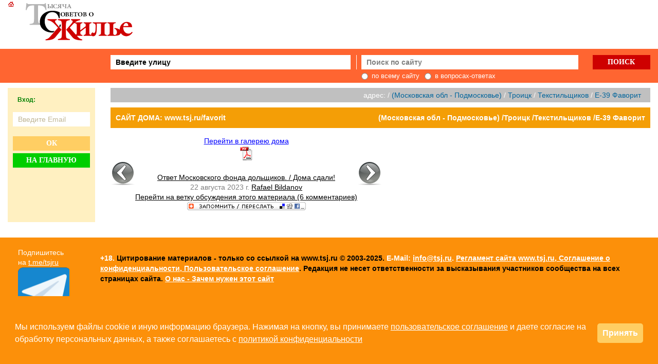

--- FILE ---
content_type: text/html
request_url: https://www.tsj.ru/gallery_show.asp?art_id=68201&rubraddr=1247&img=file&back_rubr_id=7292&back_page=1
body_size: 11517
content:

<!DOCTYPE html>

<html lang="ru">
<head>
	<meta http-equiv="Content-Type" content="text/html; charset=windows-1251"/>
	<title>Ответ Московского фонда дольщиков. /  Дома сдали!</title> 

	<meta http-equiv="X-UA-Compatible" content="IE=edge"/>
		<META NAME="keywords" content="ТСЖ.ру, Тысяча Советов о Жилье, ЖКХ и Недвижимости. Ответ Московского фонда дольщиков. /  Дома сдали!.">
	
	<META NAME="Description" content="ТСЖ.ру: Ответ Московского фонда дольщиков. /  Дома сдали!. Тысяча Советов о Жилье, ЖКХ и Недвижимости.">
		
	<meta name="viewport" content="width=device-width, initial-scale=1.0">
	<link rel="icon" href="favicon.ico" type="image/x-icon">
	<link rel="stylesheet" href="styles/layout.css?ver=20230408" type="text/css"/>
	<link rel="stylesheet" href="styles/owl.carousel.css" type="text/css"/>       
<!--[if lte IE 8]>
	<link rel="stylesheet" href="styles/ie.css" type="text/css"/>
<![endif]-->
	<!--base href="http://www.tsj.ru"-->
	<script language=javascript src="/include/function.js?02.11.20253"></script>	
	<script type='text/javascript' src='//code.jquery.com/jquery-latest.min.js'></script>
	<script language=javascript src="/include/bannshow.js?02.11.2025"></script>
	<script>
	jQuery.browser = {};
	(function () {
	    jQuery.browser.msie = false;
	    jQuery.browser.version = 0;
	    if (navigator.userAgent.match(/MSIE ([0-9]+)\./)) {
        	jQuery.browser.msie = true;
	        jQuery.browser.version = RegExp.$1;
	    }
	})();</script>
	<script src="/lib/jquery.cookie.js" type="text/javascript"></script>
        <script src="/lib/ajaxupload.js" type="text/javascript"></script>
	<script type="text/javascript" src="/admin/include/ckeditor/ckeditor.js"></script>

	<link href="/rss.asp" hreflang="ru" rel="alternate" type="application/rss+xml" title="RSS Новости сайта ТСЖ.ру">	
	 
	 <meta property="og:image" content="/imgrubrs.asp?art_id=68201&img=prev"/> 
	 
</head>
<body onload="showbanners()"><!-- Global site tag (gtag.js) - Google Analytics -->
<script async src="https://www.googletagmanager.com/gtag/js?id=UA-9299634-1"></script>
<script>
  window.dataLayer = window.dataLayer || [];
  function gtag(){dataLayer.push(arguments);}
  gtag('js', new Date());

  gtag('config', 'UA-9299634-1');
</script>
<!-- Yandex.Metrika counter -->
<script type="text/javascript" >
   (function(m,e,t,r,i,k,a){m[i]=m[i]||function(){(m[i].a=m[i].a||[]).push(arguments)};
   m[i].l=1*new Date();
   for (var j = 0; j < document.scripts.length; j++) {if (document.scripts[j].src === r) { return; }}
   k=e.createElement(t),a=e.getElementsByTagName(t)[0],k.async=1,k.src=r,a.parentNode.insertBefore(k,a)})
   (window, document, "script", "https://mc.yandex.ru/metrika/tag.js", "ym");

   ym(46329, "init", {
        clickmap:true,
        trackLinks:true,
        accurateTrackBounce:true,
        webvisor:true
   });
</script>
<noscript><div><img src="https://mc.yandex.ru/watch/46329" style="position:absolute; left:-9999px;" alt="" /></div></noscript>
<!-- /Yandex.Metrika counter -->


<div class="Main">

  <div class="Tophead">
    <div class="container">
      <div class="Logo"><a href="/"><img src="images/logo_main2010.png" alt="На главную"></a></div>
      <div class="Banner">
      
      </div>
    </div>
  </div> 

  <div class="Header">
    <div class="container">
      <div class="BlockHidd"></div>
      
      <div class="inner">
        <div class="SearchStreet">
          <form onsubmit="return false;">
            <input AUTOCOMPLETE="off" typea="text" class="street_query_top" id="street_query_top" name="street_query_top" onFocus="deffocus(this);" onBlur="defblur(this);" value="Введите улицу" />
            <div id="streetAutocompleteResultTop" style="z-index: 9;"></div>
          </form>
        </div>
     	<script src="/lib/JsHttpRequest/JsHttpRequest.js" type="text/javascript" language="JavaScript"></script>
     	<script src="/lib/SeachStreetAutocomplete.js" type="text/javascript" language="JavaScript"></script>
     	<script type="text/javascript" language="JavaScript">
         autocompleteOtr = new StreetAutocomplete('street_query_top', 'streetAutocompleteResultTop', "2");       
    	</script>

        <div class="str"></div>

        <div class="SearchSite">
          <form action="/search.asp" name="searchform" id="searchform">
            <div class="in">
              <div class="SearchSite_pole">
                <input type="text" name="search_txt" id="search_txt" placeholder="Поиск по сайту" class="searchInput">
              </div>
              <div class="SearchSite_btn">
                <input type="submit" value="Поиск" class="searchSubmit">
              </div>
            </div>
            <div class="SearchSite_radio">
              <label class="radio">
                <input type="radio" name="mode" value="0"/>
                <div class="radio__text">по всему сайту</div>
              </label>
              <label class="radio">
                <input type="radio" name="mode" value="2"/>
                <div class="radio__text">в вопросах-ответах</div>
              </label>
            </div>
          </form>
        </div>
      </div>
    
    </div>
  </div><!-- / Header-->
    
  <div class="Content container">

    <div class="Sidebar">
      <!-- begin of left_menu.asp -->
<div class="Login">	<div class="Login_Hidden">		<div class="Btnlogin">Вход</div>		<a class="register" target="_top" href="/">На главную</a>	</div>	<div class="LoginForma">		<form method="post" action="/gallery_show.asp?art_id=68201&rubraddr=1247&img=file&back_rubr_id=7292&back_page=1" name="myform">			<div class="loginMsg">&nbsp;&nbsp;&nbsp;Вход:<br><br></div>			<input type="text" name="login" value="" tabindex="1" placeholder="Введите Email" class="loginInput">			<button name="" type="button" name='auth.body.tsj'>Ок</button>			<a class="register" target="_top" href="/">На главную</a>			<input type='hidden' name=cookies value=1>
		</form>	</div></div>
<!-- end of left_menu.asp -->

    </div><!-- / Sidebar-->

    <div class="Iinner_cont">

<!-- end of top.asp -->
<!-- Content-->
<div class="Sitehouse"><div class="Sitehouse_wrap">адрес: / <a title="(Московская обл - Подмосковье)" href=houses.asp#24459>(Московская обл - Подмосковье)</a> / <a title="Троицк" href=houses.asp?city=613 >Троицк</a> / <a title="Текстильщиков" href=houses.asp?street=1239 >Текстильщиков</a> / <a title="E-39 Фаворит" href=my.asp?art_rubraddr=1247 >E-39 Фаворит</a> &nbsp;</div></div><div class="Infopanel"><div class="UrlHouse">	<a title="Главная страница дома" href="/favorit">САЙТ ДОМА: www.tsj.ru/favorit</a></div><h2 class="PathHouse"><a class=smw href="my.asp?art_rubraddr=1247">(Московская обл - Подмосковье) /Троицк /Текстильщиков /E-39 Фаворит</a></h2></div><center><a href="/gallery_edit.asp?art_rubraddr=1247&rubr_id=7550&page=1" style='color:blue;'>Перейти в галерею дома</a><table width='100%'><tr><td></td><td align='left' width='48'><a href="/gallery_show.asp?art_id=67588&rubr_id=7550&rubraddr=1247"><img src="/imgs/arrow_left.png" border="0"></a></td><td align='center'><a href="/imgrubrs.asp?art_id=68201&img=file"><img alt='Скачать' src="/img/pdf.png" hspace=0 vspace=0 border=0></a><br><br><a href="/imgrubrs.asp?art_id=68201&img=file">Ответ Московского фонда дольщиков. /  Дома сдали!</a><br><font color='#808080'>22 августа 2023 г.</font>  <a title='Подробнее о персоне' href='/uinfo.asp?id=167969'>Rafael Bildanov</a><div><center><a href='forum.asp?id=562813&act=view&mode=0'>Перейти на ветку обсуждения этого материала (6 комментариев)</a></center></div></td><td align='right' width='48'><a href="/gallery_show.asp?art_id=68202&rubr_id=7550&rubraddr=1247&img=file"><img src="/imgs/arrow_right.png" border="0"></a></td></tr></table><script type='text/javascript'>var addthis_config={ui_hover_direction:-1}</script><p><!-- AddThis Button BEGIN --><a class="addthis_button" href="//www.addthis.com/bookmark.php?v=250&amp;username=tsjru"><img src="/imgs/lg-share-ru.gif" width=231 height=16 alt="" style="border:0"/></a><script type="text/javascript" src="//s7.addthis.com/js/250/addthis_widget.js#username=tsjru"></script><!-- AddThis Button END --><br><div id='fb-root'></div><script src='http://connect.facebook.net/en_US/all.js#appId=234558303246586&amp;xfbml=1'></script><fb:like href='' send='false' width='450' show_faces='false' font=''></fb:like><br></p></center><center><script src="http://connect.facebook.net/en_US/all.js#appId=APP_ID&amp;xfbml=1"></script><fb:comments href='http://www.tsj.ru/gallery_show.asp?art_id=68201&rubraddr=1247&img=file&back_rubr_id=7292&back_page=1' num_posts="2" width="500"></fb:comments></center><!-- /Content-->		
<!-- begin of bottom.asp -->

    </div> 
  </div>



  <div class="Footer ">
    <div class="container">
      <div class="Logofoot" class=sm>
        <font color=white>Подпишитесь<br>на </font><a href=https://t.me/tsjru title="Посмотрите телеграм-канал ТСЖ.ру"><font color=white>t.me/tsjru</font></a><br><a href=https://t.me/tsjru title="Посмотрите телеграм-канал ТСЖ.ру"><img src="imgs/tel99.png" border=0 name="Посмотрите телеграм-канал ТСЖ.ру"></a>
      </div>
      <div class="txt">
        <span>+18.</span> Цитирование материалов - только со ссылкой на www.tsj.ru © 2003-2025. <span>E-Mail: <a href="mailto:info@tsj.ru">info@tsj.ru</a>.</span> <a href="/rubrs.asp?rubr_id=470&art_id=12120"> Регламент сайта www.tsj.ru, Соглашение о конфиденциальности, Пользовательское соглашение</a>. Редакция не несет ответственности за высказывания участников cообщества на всех страницах сайта. <a href=/rubrs.asp?rubr_id=7592>О нас - Зачем нужен этот сайт</a><br />
       </div>
    </div>
  </div>

	<div id="privacyPolicy">
		<div role="dialog" aria-live="polite" class="privacyPolicyInfo">
				<span class="txt">Мы используем файлы cookie и иную информацию браузера. Нажимая на кнопку, вы принимаете <a href="/rubrs.asp?rubr_id=470&art_id=12120">пользовательское
				соглашение</a> и даете согласие на обработку персональных данных, а также соглашаетесь c <a href="/rubrs.asp?rubr_id=470&art_id=12120">политикой конфиденциальности</a>
				</span>
					<div id="policyAgree" class="btn"><a href="#">Принять</a></div>
				
			
		</div>
	</div>
<script type="text/javascript">
	
	$(document).ready(function () {
		if ($.cookie('policy_accept') != "true"){
			$('#privacyPolicy').delay(2000).fadeIn(400);
		}
		
		$('#policyAgree').click(function(e) {
			
				$('#privacyPolicy').hide();
				$.cookie('policy_accept', true)
				
			return false;
		});
	});
	</script>
	
</div><!-- /Main-->


<!-- JS -->
<script src="/js/owl.carousel.js"></script>
<script src="/js/main.js?ver=20230404"></script>

    <script src='/lib/noty/packaged/jquery.noty.packaged.js'></script>

</body>
</html>
<!--
<p>02.11.2025 17:30:31<br>Host: 18.219.219.34<br>
<br>IIS Error Number: <br>
COM Error Number: 0 (0x0)<br>
Error Source: <br>
File Name: <br>
URL: https://www.tsj.ru/gallery_show.asp?art_id=68201&rubraddr=1247&img=file&back_rubr_id=7292&back_page=1<br>
Line Number: 0<br>
Brief Description: <br>
BFull Description: <br>
Server: <br>
Http Referer: <br>
HTTP_USER_AGENT: Mozilla/5.0 (Macintosh; Intel Mac OS X 10_15_7) AppleWebKit/537.36 (KHTML, like Gecko) Chrome/131.0.0.0 Safari/537.36; ClaudeBot/1.0; +claudebot@anthropic.com)<br>
02.11.2025 17:30:31-->

--- FILE ---
content_type: text/css
request_url: https://www.tsj.ru/styles/layout.css?ver=20230408
body_size: 104124
content:
@charset "UTF-8";
.city_item{
	font-family: Trebuchet MS;
}


h3.city_header_h3{
	display: inline-block;
	
}
.flexC {
  display: -webkit-box;
  display: -ms-flexbox;
  display: flex;
  -ms-flex-wrap: wrap;
  flex-wrap: wrap;
  -webkit-box-pack: justify;
  -ms-flex-pack: justify;
  justify-content: center;
}

.flexB {
  display: -webkit-box;
  display: -ms-flexbox;
  display: flex;
  -ms-flex-wrap: wrap;
  flex-wrap: wrap;
  -webkit-box-pack: justify;
  -ms-flex-pack: justify;
  justify-content: space-between;
}

.flexA {
  display: -webkit-box;
  display: -ms-flexbox;
  display: flex;
  -ms-flex-wrap: wrap;
  flex-wrap: wrap;
  -webkit-box-pack: justify;
  -ms-flex-pack: justify;
  justify-content: space-around;
}

.Fct {
  display: flex;
  display: -webkit-box;
  display: -ms-flexbox;
  justify-content: center;
  -webkit-box-pack: justify;
  -webkit-justify-content: center;
  -ms-flex-pack: justify;
  align-items: center;
  -webkit-box-align: center;
  -webkit-align-items: center;
  -ms-flex-align: center;
}

.Fct2 {
  display: flex;
  display: -webkit-box;
  display: -ms-flexbox;
  flex-direction: column;
  -webkit-box-orient: vertical;
  -webkit-box-direction: normal;
  -ms-flex-direction: column;
  justify-content: center;
  -webkit-box-pack: justify;
  -webkit-justify-content: center;
  -ms-flex-pack: justify;
  align-items: center;
  -webkit-box-align: center;
  -webkit-align-items: center;
  -ms-flex-align: center;
}

.mt5 {
  margin-top: 5px !important;
}

.mt10 {
  margin-top: 10px;
}

.mt15 {
  margin-top: 15px;
}

.mt20 {
  margin-top: 20px;
}

.mt30 {
  margin-top: 30px;
}

.mb5 {
  margin-bottom: 5px;
}

.mb10 {
  margin-bottom: 10px;
}

.mb15 {
  margin-bottom: 15px;
}

.mb20 {
  margin-bottom: 20px;
}

.mb30 {
  margin-bottom: 30px;
}

* {
  margin: 0;
  padding: 0;
}

body,
input,
select,
select option,
textarea {
  font-family: "Tahoma",arial,sans-serif;
  font-style: normal;
  font-size: 14px;
}

html {
  height: 100%;
  background: #fff;
  -webkit-box-sizing: border-box;
  box-sizing: border-box;
}

body {
  min-height: 100%;
  line-height: 1.4;
  color: #000;
}

img {
  border: 0;
}

button::-moz-focus-inner,
input[type="button"]::-moz-focus-inner,
input[type="submit"]::-moz-focus-inner {
  border: none;
}

select:focus,
input[type="text"]:focus,
input[type="password"]:focus,
textarea:focus {
  outline: none;
}

select option {
  padding-left: 3px;
}

table {
  border-collapse: collapse;
}

a:link,
a:visited {
  color: #000;
  text-decoration: underline;
}

a:hover {
  color: #000;
  text-decoration: none;
}

*,
*::before,
*::after {
  -webkit-box-sizing: inherit;
  box-sizing: inherit;
}

@viewport {
  width: device-width;
}

@-ms-viewport {
  width: device-width;
}

@-o-viewport {
  width: device-width;
}

img {
  max-width: 100%;
}

a[href^="tel:"] {
  color: #fff;
  text-decoration: none;
}

p {
  font-weight: normal;
  font-size: 16px;
  line-height: 18px;
  color: #000;
}

p + p {
  padding-top: 15px;
}

ul {
  margin-left: 20px;
  list-style: none;
}

.Main {
  max-width: 1920px;
  width: 100%;
  margin: 0 auto;
  overflow: hidden;
}

.container {
  max-width: 1920px;
  margin: 0 auto;
  padding: 0 55px;
}

.Tophead .container {
  display: -webkit-box;
  display: -ms-flexbox;
  display: flex;
  -ms-flex-wrap: wrap;
  flex-wrap: wrap;
  -webkit-box-pack: justify;
  -ms-flex-pack: justify;
  justify-content: space-between;
}

.Tophead .Logo {
  width: 300px;
}

.Tophead .Banner {
  -webkit-box-flex: 1;
  -ms-flex-positive: 1;
  flex-grow: 1;
  width: 50%;
}

.Header {
  background: #ff6531;
  height: 66px;
}

.Header .inner {
  display: -webkit-box;
  display: -ms-flexbox;
  display: flex;
  -ms-flex-wrap: nowrap;
  flex-wrap: nowrap;
  -webkit-box-pack: justify;
  -ms-flex-pack: justify;
  justify-content: space-between;
  -webkit-box-flex: 1;
  -ms-flex-positive: 1;
  flex-grow: 1;
  width: 80%;
}

.Header .container {
  display: -webkit-box;
  display: -ms-flexbox;
  display: flex;
  -ms-flex-wrap: nowrap;
  flex-wrap: nowrap;
  -webkit-box-pack: justify;
  -ms-flex-pack: justify;
  justify-content: space-between;
  padding-top: 12px;
}

.BlockHidd {
  width: 170px;
  height: 20px;
  margin-right: 30px;
}

.SearchStreet {
  -webkit-box-flex: 1;
  -ms-flex-positive: 1;
  flex-grow: 1;
  width: 49%;
}

.SearchStreet form input {
  background: #fff;
  border: none;
  height: 28px;
  width: 100%;
  font-weight: bold;
  font-size: 14px;
  line-height: 16px;
  text-align: left;
  color: #000;
  padding: 0 10px;
}

.SearchStreet form input::-webkit-input-placeholder {
  color: #808080;
}

.SearchStreet form input::-moz-placeholder {
  color: #808080;
}

.SearchStreet form input:-moz-placeholder {
  color: #808080;
}

.SearchStreet form input:-ms-input-placeholder {
  color: #808080;
}

.SearchSite {
  -webkit-box-flex: 1;
  -ms-flex-positive: 1;
  flex-grow: 1;
  width: 49%;
}

.SearchSite .in {
  display: -webkit-box;
  display: -ms-flexbox;
  display: flex;
  -ms-flex-wrap: wrap;
  flex-wrap: wrap;
  -webkit-box-pack: justify;
  -ms-flex-pack: justify;
  justify-content: space-between;
}

.SearchSite_pole {
  width: 75%;
}

.SearchSite_pole input {
  background: #fff;
  border: none;
  height: 28px;
  width: 100%;
  font-weight: bold;
  font-size: 14px;
  line-height: 16px;
  text-align: left;
  color: #000;
  padding: 0 10px;
  -webkit-box-sizing: border-box;
  box-sizing: border-box;
}

.SearchSite_pole input::-webkit-input-placeholder {
  color: #808080;
}

.SearchSite_pole input::-moz-placeholder {
  color: #808080;
}

.SearchSite_pole input:-moz-placeholder {
  color: #808080;
}

.SearchSite_pole input:-ms-input-placeholder {
  color: #808080;
}

.SearchSite_btn {
  width: 20%;
}

.SearchSite_btn input {
  height: 28px;
  background: #ce0000;
  width: 100%;
  border: none;
  font-family: "Trebuchet MS";
  font-weight: bold;
  font-size: 14px;
  line-height: 16px;
  text-align: center;
  color: #fff;
  text-transform: uppercase;
}

.SearchSite_btn input:hover {
  background: #a90404;
  cursor: pointer;
}

.str {
  width: 2%;
  position: relative;
}

.str:before {
  content: "";
  position: absolute;
  left: 50%;
  top: 0;
  width: 1px;
  height: 28px;
  background: #fff;
  margin: 0 auto;
}

.SearchSite_radio {
  display: -webkit-box;
  display: -ms-flexbox;
  display: flex;
  -ms-flex-wrap: wrap;
  flex-wrap: wrap;
  -webkit-box-pack: start;
  -ms-flex-pack: start;
  justify-content: start;
  margin-top: 7px;
}

.SearchSite_radio label.radio {
  position: relative;
  margin-right: 10px;
}

.SearchSite_radio label.radio input {
  position: absolute;
}

.SearchSite_radio label.radio .radio__text {
  padding-left: 20px;
  font-size: 13px;
  line-height: 12px;
  color: #fff;
}

.Content {
  display: -webkit-box;
  display: -ms-flexbox;
  display: flex;
  -ms-flex-wrap: nowrap;
  flex-wrap: nowrap;
  -webkit-box-pack: justify;
  -ms-flex-pack: justify;
  justify-content: space-between;
  margin-top: 10px;
  margin-bottom: 30px;
}

.Sidebar {
  -webkit-box-flex: 0;
  -ms-flex: 0 0 170px;
  flex: 0 0 170px;
  margin-right: 30px;
  background: #fff0c1;
}

.Sidebar .Login {
  padding: 15px 10px;
}

.Sidebar .Login .Login_Hidden {
  display: none;
  height: 58px;
  background: #ffce63;
  margin: -15px -10px;
}

.Sidebar .Login .Login_Hidden .Btnlogin {
  font-weight: Bold;
  font-size: 14px;
  line-height: 16px;
  text-align: left;
  color: #404040;
  position: relative;
  padding-left: 35px;
  margin-top: 20px;
  margin-left: 10px;
  text-transform: uppercase;
}

.Sidebar .Login .Login_Hidden .Btnlogin:hover {
  cursor: pointer;
}

.Sidebar .Login .Login_Hidden .Btnlogin:before {
  content: "";
  position: absolute;
  left: 10px;
  top: 4px;
  background: url("../images/down.png") center top no-repeat;
  width: 18px;
  height: 11px;
}

.Sidebar .Login .Login_Hidden .Btnlogin.up:before {
  content: "";
  position: absolute;
  left: 10px;
  top: 4px;
  background: url("../images/down.png") center top no-repeat;
  width: 18px;
  height: 11px;
  -webkit-transform: rotate(180deg);
  -ms-transform: rotate(180deg);
  transform: rotate(180deg);
}

.Sidebar .Login .Login_Hidden a.register {
  display: block;
  height: 28px;
  background: #00ce00;
  font-family: "Trebuchet MS";
  font-weight: bold;
  font-size: 14px;
  line-height: 28px;
  text-align: center;
  color: #fff;
  text-transform: uppercase;
  margin-top: 15px;
  margin-right: 10px;
  padding: 0 10px;
  text-decoration: none;
}

.Sidebar .Login .Login_Hidden a.register:hover {
  opacity: 0.8;
}

.Sidebar .Login .LoginForma.active {
  display: block;
}

.Sidebar .Login form input {
  width: 100%;
  height: 28px;
  border: none;
  background: #fff;
  margin-bottom: 4px;
  padding: 0 10px;
  font-size: 14px;
  color: #000;
}

.Sidebar .Login form input::-webkit-input-placeholder {
  color: #c1b797;
}

.Sidebar .Login form input::-moz-placeholder {
  color: #c1b797;
}

.Sidebar .Login form input:-moz-placeholder {
  color: #c1b797;
}

.Sidebar .Login form input:-ms-input-placeholder {
  color: #c1b797;
}

.Sidebar .Login form button {
  width: 100%;
  height: 28px;
  background: #ffce63;
  font-family: "Trebuchet MS";
  font-weight: bold;
  font-size: 14px;
  line-height: 28px;
  text-align: center;
  color: #fff;
  text-transform: uppercase;
  border: none;
  margin-top: 15px;
}

.Sidebar .Login form button:hover {
  cursor: pointer;
  opacity: 0.8;
}

.Sidebar .Login form a.register {
  display: block;
  width: 100%;
  height: 28px;
  background: #00ce00;
  font-family: "Trebuchet MS";
  font-weight: bold;
  font-size: 14px;
  line-height: 28px;
  text-align: center;
  color: #fff;
  text-transform: uppercase;
  border: none;
  margin-top: 5px;
  text-decoration: none;
}

.Sidebar .Login form a.register:hover {
  opacity: 0.8;
}

.Sidebar .Login form a.remember {
  display: block;
  text-decoration: underline;
  font-size: 14px;
  line-height: 16px;
  text-align: center;
  color: #404040;
  margin: 30px 0;
}

.Sidebar .Login form a.remember:hover {
  text-decoration: none;
}

.Sidebar .Info {
  width: 100%;
  background: #f5e4b0;
  text-align: center;
  padding: 15px 10px;
}

.Sidebar .Info a {
  font-weight: bold;
  font-size: 16px;
  line-height: 18px;
  text-align: center;
  color: #404040;
}

.Sidebar-mypage {
  margin-bottom: 15px;
}

.Iinner_cont {
  -webkit-box-flex: 1;
  -ms-flex: 1 1 auto;
  flex: 1 1 auto;
  display: -webkit-box;
  display: -ms-flexbox;
  display: flex;
  -ms-flex-wrap: wrap;
  flex-wrap: wrap;
  -webkit-box-pack: justify;
  -ms-flex-pack: justify;
  justify-content: space-between;
  -ms-flex-line-pack: start;
  align-content: flex-start;
}

.Iinner_cont2 {
  -webkit-box-flex: 1;
  -ms-flex: 1 1 auto;
  flex: 1 1 auto;
}

.LastFotoFile {
  background: #fff0c1;
  padding-bottom: 1px;
}

.LastFotoFile .hd {
  font-weight: bold;
  font-size: 14px;
  line-height: 18px;
  text-align: center;
  color: #404040;
  padding: 15px 10px;
}

.LastFotoFile .innnerFoto {
  width: 100%;
}

.LastFotoFile .e {
  border-bottom: 2px solid #f5e4b0;
  padding-bottom: 5px;
  margin-bottom: 10px;
}

.LastFotoFile .e:last-child {
  border: none;
}

.LastFotoFile .e .img {
  display: block;
  text-align: center;
  margin-bottom: 10px;
}

.LastFotoFile .e .text {
  display: block;
  font-size: 13px;
  line-height: 15px;
  text-align: center;
  color: #404040;
}

.LastFotoFile .e .text span {
  display: block;
}

.LastFotoFile .allLink {
  display: block;
  font-weight: bold;
  text-decoration: underline;
  font-size: 14px;
  line-height: 18px;
  text-align: center;
  color: #404040;
  margin: 20px 0 30px;
}

.LastFotoFile .allLink:hover {
  text-decoration: none;
}

.FotoBlock1 {
  display: block;
}

.FotoBlock2 {
  display: none;
}

.ContentB1 {
  margin-right: 2%;
  -webkit-box-flex: 1;
  -ms-flex-positive: 1;
  flex-grow: 1;
  width: 49%;
}

.DescSite {
  background: #ffce63;
  width: 100%;
  padding: 15px;
}

.DescSite p {
  font-weight: bold;
  font-size: 16px;
  line-height: 18px;
  text-align: center;
  color: #404040;
}

.DescSite a {
  display: block;
  font-weight: bold;
  font-size: 16px;
  line-height: 18px;
  text-align: center;
  color: #0088ce;
  text-decoration: none;
  margin-top: 10px;
}

.DescSite a:hover {
  text-decoration: underline;
}

.BlockСreate {
  margin-bottom: 6px;
  margin-top: 16px;
}

.BlockСreate .BtnСreate {
  border-radius: 5px;
  width: 100%;
  display: block;
  background: #fb900a;
  border-radius: 5px;
  font-weight: bold;
  font-size: 16px;
  line-height: 18px;
  text-align: center;
  color: #fff;
  text-decoration: none;
  padding: 10px;
}

.BlockСreate .BtnСreate:hover {
  opacity: 0.8;
  cursor: pointer;
}

.BlockСreate .hidden {
  padding: 10px 10px;
}

.BlockСreate .hidden p {
  font-size: 16px;
  line-height: 18px;
  text-align: center;
  color: #000;
}

.BlockСreate .hidden input {
  border: 1px solid #808080;
  background: #fff;
  font-weight: bold;
  font-size: 14px;
  height: 28px;
  width: 100%;
  padding: 0 10px;
  margin-top: 10px;
}

.BlockСreate .hidden input::-webkit-input-placeholder {
  color: #808080;
}

.BlockСreate .hidden input::-moz-placeholder {
  color: #808080;
}

.BlockСreate .hidden input:-moz-placeholder {
  color: #808080;
}

.BlockСreate .hidden input:-ms-input-placeholder {
  color: #808080;
}

.PlashkaHD {
  position: relative;
  height: auto;
  background: #ffcf63;
  margin-bottom: 5px;
}

.PlashkaHD:hover {
  cursor: pointer;
}

.PlashkaHD .icon {
  position: absolute;
  left: 10px;
  top: 6px;
}

.PlashkaHD .title,
.PlashkaHD .title2 {
  font-weight: bold;
  font-size: 14px;
  line-height: 18px;
  text-align: left;
  color: #000;
  padding: 5px 30px;
}

.PlashkaHD .title {
  padding: 5px 30px;
}

.PlashkaHD .title2 {
  padding-left: 10px;
}

.PlashkaHD .updown {
  position: absolute;
  right: 10px;
  top: 8px;
  width: 18px;
  height: 11px;
}

.PlashkaHD .updown.down {
  background: url("../images/down.png") center top no-repeat;
}

.PlashkaHD .updown.up {
  background: url("../images/down.png") center top no-repeat;
  -webkit-transform: rotate(180deg);
  -ms-transform: rotate(180deg);
  transform: rotate(180deg);
}

.PlashkaHD2:hover {
  cursor: default;
}

.NH:hover {
  cursor: default;
}

.NowRegUser table.Users {
  width: 100%;
}

.NowRegUser table.Users td {
  vertical-align: top;
  padding: 5px;
}

.NowRegUser table.Users td.name {
  width: 33%;
  padding-left: 10px;
}

.NowRegUser table.Users td.name a {
  font-family: "Verdana";
  text-decoration: underline;
  font-size: 13px;
  letter-spacing: -0.02em;
  line-height: 18px;
  text-align: left;
  color: #00659c;
}

.NowRegUser table.Users td.name a:hover {
  text-decoration: none;
}

.NowRegUser table.Users td.nicname {
  width: 33%;
  font-size: 13px;
  letter-spacing: -0.02em;
  line-height: 18px;
  color: #808080;
}

.NowRegUser table.Users td.streethouse {
  width: 33%;
}

.NowRegUser table.Users td.streethouse a {
  display: block;
  font-family: "Verdana";
  text-decoration: underline;
  font-size: 13px;
  letter-spacing: -0.02em;
  line-height: 18px;
  text-align: right;
  color: #00659c;
}

.NowRegUser table.Users td.streethouse a:hover {
  text-decoration: none;
}

.NowRegUser .links {
  text-align: right;
  margin: 15px 0;
}

.NowRegUser .links a {
  padding: 0 10px;
}

.NowRegUser .links a.linkreg {
  display: inline-block;
  zoom: 1;
  vertical-align: top;
  font-weight: bold;
  font-size: 13px;
  line-height: 18px;
  text-align: right;
  color: #0088ce;
  text-decoration: none;
}

.NowRegUser .links a.linkreg:hover {
  text-decoration: underline;
}

.NowRegUser .links a.linkall {
  display: inline-block;
  zoom: 1;
  vertical-align: top;
  font-weight: bold;
  font-size: 13px;
  line-height: 18px;
  text-align: right;
  color: #000;
  text-decoration: none;
}

.NowRegUser .links a.linkall:hover {
  text-decoration: underline;
}

.Rubrikator_sort {
  font-size: 16px;
  line-height: 18px;
  text-align: left;
  color: #000;
  margin: 8px 0;
  padding: 0 10px;
}

.Rubrikator_sort a {
  display: inline-block;
  zoom: 1;
  vertical-align: top;
  color: #ce0000;
  font-size: 14px;
  line-height: 16px;
  text-align: left;
  text-decoration: none;
}

.Rubrikator_sort a:hover {
  text-decoration: underline;
}

.Rubrikator_sort a.active {
  text-decoration: underline;
}

.tagcloud {
  padding: 0 10px;
  margin-bottom: 15px;
}

.tagcloud.tagcloud2 {
  padding: 0;
  margin-top: 10px;
  margin-bottom: 20px;
}

.tagcloud a {
  display: inline-block;
  zoom: 1;
  vertical-align: top;
  font-size: 13px;
  line-height: 28px;
  text-align: left;
  color: #00659c;
}

.tagcloud a.active {
  background: #FFCC33;
}

.Forumtop .PlashkaHD {
  cursor: default;
}

.Forumtop .Forumtop_mess {
  padding: 10px 0 0 10px;
}

.Forumtop .Forumtop_mess .e {
  margin-bottom: 20px;
  font-size: 13px;
  letter-spacing: -0.02em;
  line-height: 18px;
  text-align: left;
  color: #808080;
}

.Forumtop .Forumtop_mess .e a {
  font-family: "Verdana";
  text-decoration: underline;
  font-size: 13px;
  letter-spacing: -0.02em;
  line-height: 18px;
  text-align: left;
  color: #00659c;
  text-decoration: underline;
}

.Forumtop .Forumtop_mess .e a:hover {
  text-decoration: none;
}

.Forum li {
	margin-top: 10px;
	
}
.Forum .small {
	font-size: 12px;
}

.Forum .italic{
	font-style: italic;
}
.LastMess {
  margin-bottom: 20px;
}

.LastMess .PlashkaHD {
  cursor: default;
}

.LastMess .allsite {
  text-align: right;
  margin-top: 15px;
}

.LastMess .allsite a {
  font-weight: Bold;
  font-size: 13px;
  line-height: 18px;
  text-align: right;
  color: #000;
  text-decoration: none;
  padding-right: 5px;
}

.LastMess .allsite a:hover {
  text-decoration: underline;
}
table.Message {
	width: 100%;
}

table.Message tr {
  border-bottom: 1px dashed #ccc;
}

table.Message td:first-child {
  padding-left: 10px;
  width: 70%;
  text-align: left;
}

table.Message td:nth-child(2) {
  padding: 0 5px;
  width: 20%;
  text-align: left;
}

table.Message td:last-child {
  padding: 0 5px;
  width: 10%;
}

table.Message td {
  font-size: 13px;
  letter-spacing: -0.02em;
  line-height: 18px;
  text-align: right;
  color: #808080;
  padding-bottom: 10px;
}

table.Message td a {
  font-family: "Verdana";
  text-decoration: underline;
  font-size: 13px;
  letter-spacing: -0.02em;
  line-height: 18px;
  text-align: left;
  color: #00659c;
}

table.Message td a:hover {
  text-decoration: none;
}

.ContentB2 {
  -webkit-box-flex: 1;
  -ms-flex-positive: 1;
  flex-grow: 1;
  width: 49%;
}

.Club {
  padding: 15px;
  background: #98f798;
}

.Club .hd {
  font-weight: Bold;
  font-size: 16px;
  line-height: 20px;
  text-align: center;
  color: #0088ce;
  margin-bottom: 10px;
}

.Club p {
  font-size: 16px;
  line-height: 20px;
  text-align: center;
  color: #000;
}

.Club p b,
.Club p strong {
  font-weight: bold;
}

.Club .allanswer {
  font-size: 16px;
  line-height: 20px;
  text-align: center;
  color: #000;
  margin-top: 5px;
}

.Logoclub {
  text-align: center;
  margin: 10px 0;
}

.Questions {
  margin-bottom: 20px;
}

.Questions .E {
  display: -webkit-box;
  display: -ms-flexbox;
  display: flex;
  -ms-flex-wrap: nowrap;
  flex-wrap: nowrap;
  -webkit-box-pack: justify;
  -ms-flex-pack: justify;
  justify-content: space-between;
  margin-bottom: 10px;
}

.Questions .E .Avatar {
  width: 60px;
  margin-right: 20px;
}

.Questions .E .Coment {
  -webkit-box-flex: 1;
  -ms-flex-positive: 1;
  flex-grow: 1;
  width: 85%;
  padding: 10px;
  border-radius: 5px;
  background: #eee;
  position: relative;
}

.Questions .E .Coment:before {
  content: "";
  position: absolute;
  top: 20px;
  left: -8px;
  width: 20px;
  height: 20px;
  background: #eee;
  -webkit-transform: rotate(45deg);
  -ms-transform: rotate(45deg);
  transform: rotate(45deg);
  z-index: -1;
}

.Questions .E .Coment .whoanswer a {
  display: block;
  font-family: "Trebuchet MS";
  font-size: 16px;
  line-height: 20px;
  text-align: left;
  color: #6b6b6b;
  margin-bottom: 10px;
  text-decoration: none;
}

.Questions .E .Coment .whoanswer a:hover {
  text-decoration: underline;
}

.Questions .E .Coment .question a {
  display: block;
  font-family: "Trebuchet MS";
  font-size: 16px;
  line-height: 18px;
  text-align: left;
  color: #00659c;
  margin-bottom: 10px;
  text-decoration: none;
}

.Questions .E .Coment .question a:hover {
  text-decoration: underline;
}

.Questions .E .Coment .answer {
  font-family: "Arial";
  font-size: 13px;
  line-height: 16px;
  text-align: left;
  color: #808080;
  margin-bottom: 5px;
}

.Questions .all {
  text-align: right;
}

.Questions .all a {
  font-weight: Bold;
  font-size: 13px;
  line-height: 18px;
  text-align: right;
  color: #000;
  padding-right: 10px;
  text-decoration: none;
}

.Questions .all a:hover {
  text-decoration: underline;
}

.Btnblock {
  display: -webkit-box;
  display: -ms-flexbox;
  display: flex;
  -ms-flex-wrap: wrap;
  flex-wrap: wrap;
  -webkit-box-pack: justify;
  -ms-flex-pack: justify;
  justify-content: space-between;
  margin-bottom: 20px;
}

.Btnblock .btn {
  width: 49%;
}

.Btnblock .btn a {
  display: block;
  text-decoration: none;
  font-weight: Bold;
  font-size: 16px;
  line-height: 18px;
  text-align: center;
  color: #fff;
  padding: 10px;
  border-radius: 5px;
}

.Btnblock .btn a:hover {
  opacity: 0.8;
}

.Btnblock .btn_quest {
  border-radius: 5px;
  background: #00ce00;
  display: -webkit-box;
  display: -ms-flexbox;
  display: flex;
  -webkit-box-align: center;
  -ms-flex-align: center;
  align-items: center;
  -webkit-box-pack: center;
  -ms-flex-pack: center;
  justify-content: center;
}

.Btnblock .btn_quest a {
  background: #00ce00;
}

.Btnblock .btn_catalog a {
  background: #ffce63;
}

.hidden {
  display: none;
}

.hidden.active {
  display: block;
}

.BClub {
  max-width: 600px;
  margin: 0 auto;
}

.AllLinks_foot {
  font-size: 14px;
  line-height: 20px;
  text-align: center;
  color: #000;
}

.AllLinks_foot .tr {
  margin-bottom: 10px;
  text-align: center;
}

.AllLinks_foot b {
  font-weight: bold;
}

.AllLinks_foot a {
  font-size: 14px;
  line-height: 20px;
  text-align: center;
  color: #000;
  text-decoration: none;
}

.AllLinks_foot a:hover {
  text-decoration: underline;
}

.AllLinks_house {
  width: 100%;
  margin: 40px 0;
}

.AllLinks_house .tr {
  margin-bottom: 10px;
  text-align: center;
}

.AllLinks_house .tr a {
  font-size: 14px;
  line-height: 18px;
  text-align: center;
  color: #00659c;
  text-decoration: underline;
}

.AllLinks_house .tr a:hover {
  text-decoration: none;
}

.AllLinks_house .soc {
  margin: 0 auto;
  text-align: center;
}

.Footer {
  padding: 20px 0;
  background: #fc900a;
}

.Footer .container {
  display: -webkit-box;
  display: -ms-flexbox;
  display: flex;
  -ms-flex-wrap: wrap;
  flex-wrap: wrap;
  -webkit-box-pack: justify;
  -ms-flex-pack: justify;
  justify-content: space-between;
}

.Footer .Logofoot {
  margin-right: 60px;
  margin-left: 20px;
}

.Footer .Logofoot img {
  width: 100px;
}

.Footer .txt {
  -webkit-box-flex: 1;
  -ms-flex-positive: 1;
  flex-grow: 1;
  width: 60%;
  font-weight: Bold;
  font-size: 14px;
  line-height: 20px;
  text-align: left;
  color: #000;
  margin-top: 10px;
}

.Footer .txt span {
  color: #fff;
}

.Footer .txt a {
  color: #fff;
  font-weight: Bold;
  font-size: 14px;
  line-height: 20px;
}

.Sitehouse {
  display: -webkit-box;
  display: -ms-flexbox;
  display: flex;
  -ms-flex-wrap: wrap;
  flex-wrap: wrap;
  -webkit-box-pack: end;
  -ms-flex-pack: end;
  justify-content: flex-end;
  background: #c0c0c0;
  padding: 5px 10px;
  margin-bottom: 10px;
  width: 100%;
}

.Sitehouse_wrap {
  font-size: 14px;
  line-height: 18px;
  color: #fff;
}

.Sitehouse_wrap a {
  font-size: 14px;
  line-height: 18px;
  color: #00659C;
  text-decoration: none;
}

.Sitehouse_wrap a:hover {
  text-decoration: underline;
}

.Infopanel {
  width: 100%;
  background: #f49e06;
  margin-bottom: 16px;
  padding: 0px 10px 11px;
  display: -webkit-box;
  display: -ms-flexbox;
  display: flex;
  -ms-flex-wrap: wrap;
  flex-wrap: wrap;
  -webkit-box-pack: justify;
  -ms-flex-pack: justify;
  justify-content: space-between;
}

.Infopanel .UrlHouse {
  margin-top: 11px;
  margin-right: 10px;
  font-weight: Bold;
  font-size: 14px;
  line-height: 18px;
  text-align: left;
  color: #fff;
}

.Infopanel .UrlHouse a {
  font-weight: Bold;
  font-size: 14px;
  line-height: 18px;
  text-align: left;
  color: #fff;
  text-decoration: none;
}

.Infopanel .UrlHouse a:hover {
  text-decoration: underline;
}

.Infopanel .PathHouse {
  margin-top: 11px;
  font-size: 14px;
  line-height: 18px;
  text-align: left;
  color: #fff;
}

.Infopanel .PathHouse a {
  font-size: 14px;
  line-height: 18px;
  text-align: left;
  color: #fff;
  text-decoration: none;
}

.Infopanel .PathHouse a:hover {
  text-decoration: underline;
}

.goback {
  margin-top: 8px;
}

.goback a {
  font-weight: Bold;
  font-size: 14px;
  line-height: 16px;
  text-align: center;
  color: #fff;
  position: relative;
  display: block;
  text-decoration: none;
}

.goback a:hover {
  text-decoration: underline;
}

.goback a:before {
  content: "";
  position: absolute;
  left: 20px;
  top: 2px;
  background: url("../images/icon-goback.png") center top no-repeat;
  width: 8px;
  height: 14px;
}

.BtnForum {
  width: 100%;
}

.BtnForum a {
  width: 100%;
  display: block;
  background: #fb900a;
  border-radius: 5px;
  font-weight: bold;
  font-size: 16px;
  line-height: 18px;
  text-align: center;
  color: #fff;
  text-decoration: none;
  padding: 10px;
}

.BtnForum a:hover {
  opacity: 0.8;
  text-decoration: none;
}

.Img-house {
  margin-top: 10px;
  text-align: center;
}

.InfoHouse {
  text-align: center;
  padding: 15px 0;
}

.InfoHouse a {
  font-weight: bold;
  font-size: 14px;
  line-height: 20px;
  text-align: center;
  color: #404040;
  text-decoration: none;
}

.InfoHouse a:hover {
  text-decoration: underline;
}

.InfoHouse a.grow {
  color: #CE0000;
}

.NewsBlock_in .E {
  border-radius: 5px;
  background: #eee;
  padding: 10px;
  margin-top: 10px;
}

.NewsBlock_in .E .title a {
  display: block;
  font-family: "Trebuchet MS";
  font-size: 16px;
  line-height: 18px;
  text-align: left;
  color: #00659c;
  text-decoration: none;
  margin-bottom: 5px;
}

.NewsBlock_in .E .title a:hover {
  text-decoration: underline;
}

.NewsBlock_in .E .txt {
  font-family: "Trebuchet MS";
  font-size: 16px;
  line-height: 18px;
  text-align: left;
  color: #808080;
  margin-bottom: 5px;
}

.NewsBlock_in .E .date {
  font-family: Arial;
  font-size: 13px;
  line-height: 12px;
  text-align: right;
  color: #808080;
}

.NewsBlock_in .NewsBlock_link {
  margin-top: 10px;
  text-align: right;
}

.NewsBlock_in .NewsBlock_link a {
  font-weight: Bold;
  font-size: 13px;
  line-height: 18px;
  text-align: right;
  color: #000;
  text-decoration: none;
}

.NewsBlock_in .NewsBlock_link a:hover {
  text-decoration: underline;
}

.NewsBlock_in .NewsBlock_link a:first-child {
  margin-right: 20px;
}

.Blfootlink {
  margin: 10px 0;
  text-align: right;
}

.Blfootlink a {
  font-weight: Bold;
  font-size: 13px;
  line-height: 18px;
  text-align: right;
  color: #000;
  text-decoration: none;
}

.Blfootlink a.green {
  color: #027f01;
}

.Blfootlink a:hover {
  text-decoration: underline;
}

.Blfootlink a:last-child, .Blfootlink a.margin-left {
  margin-left: 20px;
}

.MB {
  margin-bottom: 10px;
}

.Map {
  margin-bottom: 20px;
  overflow: hidden;
}

.Map .Map-in {
  margin: 10px 0;
  width: 100%;
}

.Map a {
  display: block;
  font-family: "Verdana";
  text-decoration: underline;
  font-size: 14px;
  letter-spacing: -0.02em;
  line-height: 18px;
  text-align: center;
  color: #00659c;
}

.Map a:hover {
  text-decoration: none;
}

.SocialBlock .SocialBlock-in .e {
  margin-bottom: 15px;
}

.SocialBlock .SocialBlock-in .e a {
  font-family: "Verdana";
  text-decoration: underline;
  font-size: 13px;
  letter-spacing: -0.02em;
  line-height: 18px;
  text-align: left;
  color: #00659c;
  display: block;
}

.SocialBlock .SocialBlock-in .e a:hover {
  text-decoration: none;
}

.SocialBlock .SocialBlock-in .e span {
  font-size: 13px;
  letter-spacing: -0.02em;
  line-height: 18px;
  text-align: left;
  color: #808080;
}

table.Tableform1 {
  width: 100%;
}

table.Tableform1 tr {
  border-bottom: 1px dashed #ccc;
}

table.Tableform1 td:first-child {
  padding-left: 10px;
  width: 70%;
  text-align: left;
}

table.Tableform1 td:last-child {
  padding: 0 5px;
  width: 10%;
}

table.Tableform1 td {
  font-size: 13px;
  letter-spacing: -0.02em;
  line-height: 18px;
  text-align: right;
  color: #808080;
  padding-bottom: 10px;
}

table.Tableform1 td a {
  font-family: "Verdana";
  text-decoration: underline;
  font-size: 13px;
  letter-spacing: -0.02em;
  line-height: 18px;
  text-align: left;
  color: #00659c;
}

table.Tableform1 td a:hover {
  text-decoration: none;
}

table.Tableform1.Tableform2 td {
  width: 50%;
}

.Foot-forum {
  width: 100%;
  margin-bottom: 20px;
}

.Foot-forum .hd-forum {
  background: #ccc;
  padding: 5px 10px;
  margin-bottom: 2px;
}

.Foot-forum .hd-forum span {
  font-weight: Bold;
  font-size: 14px;
  line-height: 18px;
  text-align: left;
  color: #000;
}

.TableForum .tr {
  display: -webkit-box;
  display: -ms-flexbox;
  display: flex;
  -ms-flex-wrap: nowrap;
  flex-wrap: nowrap;
  -webkit-box-pack: justify;
  -ms-flex-pack: justify;
  justify-content: space-between;
  margin-bottom: 2px;
  padding: 5px 10px;
}

.TableForum .tr:nth-child(2n+1) {
  background: #eee;
}

.TableForum .tr:nth-child(2n) {
  background: #ddd;
}

.TableForum .tr .td a {
  font-family: "Verdana";
  text-decoration: underline;
  font-size: 13px;
  letter-spacing: -0.02em;
  line-height: 18px;
  text-align: left;
  color: #00659c;
}

.TableForum .tr .td a:hover {
  text-decoration: none;
}

.TableForum .tr .td.Tema {
  -webkit-box-flex: 1;
  -ms-flex-positive: 1;
  flex-grow: 1;
  width: 55%;
  padding-right: 10px;
}

.TableForum .tr .td.Tema .desc {
  font-size: 13px;
  letter-spacing: -0.02em;
  line-height: 18px;
  text-align: left;
  color: #808080;
}

.TableForum .tr .td.Statistic {
  -webkit-box-flex: 1;
  -ms-flex-positive: 1;
  flex-grow: 1;
  width: 20%;
  padding-right: 10px;
}

.TableForum .tr .td.Statistic span {
  display: block;
}

.TableForum .tr .td.LastMessage {
  -webkit-box-flex: 1;
  -ms-flex-positive: 1;
  flex-grow: 1;
  width: 25%;
}

.TableForum .tr .td.LastMessage span {
  display: block;
}

.rssfeed {
  text-align: center;
  margin: 40px auto 20px;
  -webkit-box-ordinal-group: 4;
  -ms-flex-order: 3;
  order: 3;
}

.rssfeed a {
  text-decoration: underline;
  font-size: 14px;
  line-height: 18px;
  text-align: center;
  color: #00659c;
}

.rssfeed a.what {
  color: #707070;
}

.rssfeed a:hover {
  text-decoration: none;
}

.rssfeed .rss {
  font-size: 0;
}

.rssfeed a.print {
  text-decoration: underline;
  font-size: 14px;
  line-height: 18px;
  text-align: center;
  color: #000;
  margin-left: 30px;
}

.rssfeed a.print:hover {
  text-decoration: none;
}

.BtnHouse2 {
  display: none;
}

.Map2 {
  display: none;
}

.IfRegistr {
  padding: 10px;
}

.IfRegistr .txt {
  font-size: 14px;
  line-height: 18px;
  text-align: center;
  color: #404040;
}

.IfRegistr a.remember {
  display: block;
  text-decoration: underline;
  font-size: 14px;
  line-height: 16px;
  text-align: center;
  color: #404040;
  margin: 30px 0;
}

.IfRegistr a.remember:hover {
  text-decoration: none;
}

.BG-Regist {
  background: #FFF4D3;
}

.Registration {
  padding: 20px;
  width: 100%;
}

.Registration .hd {
  font-weight: Bold;
  font-size: 16px;
  line-height: 18px;
  text-align: left;
  color: #404040;
  margin-bottom: 20px;
}

.Registration .desc {
  margin-bottom: 20px;
  font-weight: Bold;
  font-size: 16px;
  line-height: 20px;
  text-align: left;
  color: #000;
}

.Form-rigistr {
  max-width: 648px;
}

.Form-rigistr .e {
  display: -webkit-box;
  display: -ms-flexbox;
  display: flex;
  -ms-flex-wrap: wrap;
  flex-wrap: wrap;
  -webkit-box-pack: justify;
  -ms-flex-pack: justify;
  justify-content: space-between;
  width: 100%;
  margin-bottom: 8px;
}

.Form-rigistr .e .text {
/*  display: none;*/
  -webkit-box-flex: 0;
  -ms-flex: 0 1 175px;
  flex: 0 1 175px;
  margin-right: 20px;
  font-size: 16px;
  line-height: 38px;
  text-align: left;
  color: #58523d;
}

.Form-rigistr .e .text span {
  font-size: 16px;
  line-height: 18px;
  text-align: left;
  color: #ce0000;
}

.Form-rigistr .e .text .desc {
  font-style: italic;
  font-size: 12px;
  line-height: 16px;
  text-align: left;
  color: #58523d;
}

.Form-rigistr .e .pole {
  -webkit-box-flex: 0;
  -ms-flex: 0 1 450px;
  flex: 0 1 450px;
  display: -webkit-box;
  display: -ms-flexbox;
  display: flex;
  -ms-flex-wrap: wrap;
  flex-wrap: wrap;
  -webkit-box-pack: justify;
  -ms-flex-pack: justify;
  justify-content: space-between;
}

.Form-rigistr .e .pole input {
  height: 38px;
  background: #fff;
  width: 100%;
  border: none;
  padding: 0 10px;
}

.Form-rigistr .e .pole select {
  -webkit-box-flex: 1;
  -ms-flex: 1 1 25%;
  flex: 1 1 25%;
  border: none;
  height: 38px;
  margin-right: 10px;
  padding: 0 25px 0 20px;
  -moz-appearance: none;
  -webkit-appearance: none;
  appearance: none;
  background: #fff url("../images/select.png") 88% 17px no-repeat;
}

.Form-rigistr .e .pole select:last-child {
  margin-right: 0;
}

.Form-rigistr .e .pole textarea {
  width: 100%;
  height: 150px;
  min-height: 152px;
  background: #fff;
  border: none;
  padding: 10px;
}

.Form-rigistr .e .pole .checkbox {
  margin: 15px 0 10px;
  display: -webkit-box;
  display: -ms-flexbox;
  display: flex;
  -ms-flex-wrap: nowrap;
  flex-wrap: nowrap;
  -webkit-box-pack: start;
  -ms-flex-pack: start;
  justify-content: flex-start;
}

.Form-rigistr .e .pole .checkbox input.check {
  height: 15px;
  width: 15px;
}

.Form-rigistr .e .pole .checkbox .txt {
  margin-left: 10px;
  font-weight: Bold;
  font-size: 16px;
  line-height: 18px;
  text-align: left;
  color: #58523d;
}

.Form-rigistr .e .pselect {
  display: -webkit-box;
  display: -ms-flexbox;
  display: flex;
  -ms-flex-wrap: nowrap;
  flex-wrap: nowrap;
  -webkit-box-pack: justify;
  -ms-flex-pack: justify;
  justify-content: space-between;
}

.Form-rigistr .e .btn-submit {
  width: 100%;
  margin-top: 40px;
}

.Form-rigistr .e .btn-submit button {
  padding: 10px;
  height: 38px;
  background: #00ce00;
  font-family: "Trebuchet MS";
  font-weight: Bold;
  font-size: 16px;
  line-height: 18px;
  text-align: center;
  text-transform: uppercase;
  color: #fff;
  border: none;
}

.Form-rigistr .e .btn-submit button:hover {
  cursor: pointer;
  opacity: 0.8;
}

.Form-rigistr .e .prim {
  font-size: 14px;
  line-height: 20px;
  text-align: left;
  color: #ce0000;
  margin-top: 15px;
}

.capcha {
  display: -webkit-box;
  display: -ms-flexbox;
  display: flex;
  -ms-flex-wrap: wrap;
  flex-wrap: wrap;
  -webkit-box-pack: justify;
  -ms-flex-pack: justify;
  justify-content: space-between;
}

.capcha input {
  -webkit-box-flex: 1;
  -ms-flex: 1 1 38%;
  flex: 1 1 38%;
  margin-right: 5px;
}

.capcha .img-capcha {
  -webkit-box-flex: 0;
  -ms-flex: 0 0 173px;
  flex: 0 0 173px;
}

.capcha .txt {
  width: 100%;
  font-size: 12px;
  line-height: 16px;
  text-align: left;
  color: #58523d;
  margin-top: 5px;
}

.text-forma {
  margin-top: 60px;
  padding-bottom: 30px;
}

.text-forma p {
  font-size: 14px;
  line-height: 20px;
  text-align: left;
  color: #000;
}

.text-forma p b {
  color: #CE0000;
}

.Forum {
  width: 100%;
}

.MenuForum {
  margin: 20px auto 40px;
  text-align: center;
}

.MenuForum a {
  text-decoration: underline;
  font-size: 18px;
  line-height: 28px;
  color: #00659c;
}

.MenuForum a:hover {
  text-decoration: none;
}

.MenuForum a.red {
  color: #f00;
}

.Forum-Hd {
  font-weight: Bold;
  font-size: 18px;
  line-height: 20px;
  text-align: left;
  color: #404040;
  margin-bottom: 5px;
}

.Forum-Hd_zg2 {
  margin-bottom: 20px;
}

.Forum-Desc {
  font-family: "Trebuchet MS";
  font-style: italic;
  font-size: 14px;
  letter-spacing: -0.02em;
  line-height: 18px;
  text-align: left;
  color: #000;
  margin-bottom: 15px;
}

.Forum-top {
  display: -webkit-box;
  display: -ms-flexbox;
  display: flex;
  -ms-flex-wrap: wrap;
  flex-wrap: wrap;
  -webkit-box-pack: justify;
  -ms-flex-pack: justify;
  justify-content: space-between;
  margin-bottom: 20px;
}

.Forum-top__vid {
  padding-right: 10px;
}

.Forum-top a {
  text-decoration: underline;
  font-size: 14px;
  letter-spacing: -0.02em;
  line-height: 18px;
  text-align: left;
  color: #00659c;
}

.Forum-top a:hover {
  text-decoration: none;
}

.Forum-bottom {
  width: 100%;
  display: -webkit-box;
  display: -ms-flexbox;
  display: flex;
  -ms-flex-wrap: wrap;
  flex-wrap: wrap;
  -webkit-box-pack: justify;
  -ms-flex-pack: justify;
  justify-content: space-between;
  margin-bottom: 20px;
  -webkit-box-ordinal-group: 3;
  -ms-flex-order: 2;
  order: 2;
}

.ForumMessage {
  margin-bottom: 20px;
}

.Topic {
  display: -webkit-box;
  display: -ms-flexbox;
  display: flex;
  -ms-flex-wrap: wrap;
  flex-wrap: wrap;
  -webkit-box-pack: justify;
  -ms-flex-pack: justify;
  justify-content: space-between;
}

.Topic {
  margin-bottom: 1px;
}

.Topic:nth-child(odd) .Topic_bg {
  background: #f3efe2;
}

.Topic:nth-child(even) .Topic_bg {
  background: #ddd;
}

.Topic:nth-child(odd) .Topic-top_bg {
  background: #f5e4b0;
}

.Topic:nth-child(even) .Topic-top_bg {
  background: #f4f4f4;
}

.Topic-top_bg {
  padding: 5px 15px;
}

.Topic-message {
  -webkit-box-flex: 1;
  -ms-flex: 1 1 50%;
  flex: 1 1 50%;
  background: #ddd;
  padding-bottom: 10px;
}

.Topic-mess-top__title {
  font-weight: Bold;
  font-size: 15px;
  letter-spacing: -0.02em;
  line-height: 18px;
  color: #000;
}

.Topic-mess-top__title span {
  font-weight: normal;
  font-size: 13px;
  line-height: 18px;
  color: #000;
}

.Topic-mess-top__user {
  font-size: 13px;
  letter-spacing: -0.02em;
  line-height: 18px;
  color: #000;
}

.Topic-body {
  padding: 5px 15px;
}

.Topic-mess-body .HD {
  font-size: 13px;
  letter-spacing: -0.02em;
  line-height: 18px;
  text-align: left;
  color: #404040;
}

.Topic-mess-body .HD h1{
	font-size: 15px;
	display: inline;
}
.Topic-mess-body .HD b {
  font-weight: bold;
}

.Topic-mess-body__content {
  padding: 15px 0 30px;
}

.Topic-mess-body__content p {
  font-size: 14px;
  line-height: 18px;
  text-align: left;
  color: #404040;
}

.Topic-mess-body__content img {
  margin: 10px 0;
}
#similarResults h5{
	font-size: 14px;
	
}

.editinfo {
  font-size: 14px;
  line-height: 18px;
  text-align: left;
  color: #aaa;
  margin-top: 15px;
}

.Topic-bottom {
  display: -webkit-box;
  display: -ms-flexbox;
  display: flex;
  -ms-flex-wrap: wrap;
  flex-wrap: wrap;
  -webkit-box-pack: justify;
  -ms-flex-pack: justify;
  justify-content: space-between;
  margin-top: 10px;
  margin-bottom: 10px;
}

.Topic-bottom__vote {
  display: -webkit-box;
  display: -ms-flexbox;
  display: flex;
  -ms-flex-wrap: wrap;
  flex-wrap: wrap;
  -webkit-box-pack: left;
  -ms-flex-pack: left;
  justify-content: left;
}

.Topic-bottom__vote span {
  padding-right: 15px;
  font-size: 12px;
  line-height: 18px;
  text-align: left;
  color: #000;
}

.Topic-bottom__vote .link a {
  font-size: 12px;
  line-height: 18px;
  text-align: left;
  color: #2371a3;
}

.Topic-bottom__reportAdmin {
  margin-top: 24px;
}

.Topic-bottom__reportAdmin a {
  font-size: 12px;
  line-height: 18px;
  text-align: left;
  color: #2371a3;
}

.RadioVote {
  display: -webkit-box;
  display: -ms-flexbox;
  display: flex;
  -ms-flex-wrap: wrap;
  flex-wrap: wrap;
  margin-right: 5px;
}

.RadioVote input {
  margin: 3px 3px 0 0;
}

.RadioVote__text {
  font-size: 12px;
  line-height: 18px;
  text-align: left;
  color: #2371a3;
}

.RadioVote:nth-child(5) {
  margin-right: 20px;
}

.Topic-bottom2 {
  display: -webkit-box;
  display: -ms-flexbox;
  display: flex;
  -ms-flex-wrap: wrap;
  flex-wrap: wrap;
  -webkit-box-pack: justify;
  -ms-flex-pack: justify;
  justify-content: space-between;
  margin-bottom: 20px;
}

.Topic-bottom2__gostart a {
  font-size: 12px;
  line-height: 18px;
  text-align: left;
  color: #2371a3;
}

.Topic-btn {
  display: -webkit-box;
  display: -ms-flexbox;
  display: flex;
  -ms-flex-wrap: nowrap;
  flex-wrap: nowrap;
}

.Topic-btn .Btn-answer {
  margin-right: 20px;
}

.Btn-answer {
  width: 130px;
  height: 28px;
  background: #f49e06;
}

.Btn-answer a {
  display: block;
  font-family: "Trebuchet MS";
  font-weight: Bold;
  font-size: 14px;
  line-height: 28px;
  text-align: center;
  color: #fff;
  text-decoration: none;
  text-transform: uppercase;
}

.Btn-answer a:hover {
  text-decoration: none;
  opacity: 0.8;
}

.Btn-newteam {
  width: 130px;
  height: 28px;
  background: #ffce63;
}

.Btn-newteam a {
  display: block;
  font-family: "Trebuchet MS";
  font-weight: Bold;
  font-size: 14px;
  line-height: 28px;
  text-align: center;
  color: #fff;
  text-decoration: none;
  text-transform: uppercase;
}

.Btn-newteam a:hover {
  text-decoration: none;
  opacity: 0.8;
}

.Subscription .hd {
  font-weight: Bold;
  font-size: 13px;
  line-height: 18px;
  text-align: left;
  color: #000;
  margin-bottom: 20px;
}

.Subscription .e {
  display: -webkit-box;
  display: -ms-flexbox;
  display: flex;
  -ms-flex-wrap: nowrap;
  flex-wrap: nowrap;
  margin-bottom: 10px;
}

.Subscription .e span {
  font-size: 13px;
  line-height: 14px;
  text-align: left;
  color: #000;
  padding-right: 10px;
}

.Subscription .e input {
  -webkit-box-flex: 0;
  -ms-flex: 0 0 13px;
  flex: 0 0 13px;
  width: 13px;
  height: 15px;
  margin-right: 15px;
  margin-top: 0px;
}

.btn-mini a {
  display: block;
  border-radius: 3px;
  border: 1px solid #767676;
  background: #EFEFEF;
  font-size: 11px;
  line-height: 12px;
  text-align: left;
  color: #000;
  padding: 2px 8px;
  text-decoration: none;
}

.btn-mini a:hover {
  text-decoration: none;
  background: #d8d4d4;
}

.ForumMessage_vid2 {
  margin-bottom: 20px;
}

.ForumMessage_vid2 .Topic-top_bg {
  background: #f5e4b0;
}

.ForumMessage_vid2 .Topic-body {
  background: #f3efe2;
  padding: 10px 15px 15px;
}

.Forum-derevo {
  margin-bottom: 20px;
}

.Derevo-main {
  margin-bottom: 15px;
}

.Derevo-team {
  padding: 0px 0px 0px 25px;
  background-image: url("../images/row-derevo.png");
  background-position: 14px 8px;
  background-repeat: no-repeat;
  margin-bottom: 5px;
}

.Derevo-team_active {
  background-color: #f3efe2;
  padding: 5px 10px 5px 25px;
  background-position: 12px 13px;
  background-repeat: no-repeat;
}

.Derevo-team__tr {
  font-size: 14px;
  letter-spacing: -0.02em;
  line-height: 18px;
  text-align: left;
  color: #000;
}
.Derevo-team__tr.autor{
	font-size: 10px;
}
.Derevo-team__tr h3, .Derevo-team__tr h2{
	display: inline;
}
.Derevo-team__tr a {
  font-family: "Verdana";
  text-decoration: underline;
  font-size: 18px;
  letter-spacing: -0.02em;
  line-height: 24px;
  text-align: left;
  color: #00659c;
  font-weight: normal;
}
.Derevo-team__tr.autor a{
	font-size: 13px;
}

.Derevo-team_ml1 {
  margin-left: 10px;
}

.Derevo-team_ml2 {
  margin-left: 20px;
}

.Derevo-team_ml3 {
  margin-left: 30px;
}

.Derevo-team_ml4 {
  margin-left: 40px;
}

.Derevo-team_ml5 {
  margin-left: 50px;
}

.Derevo-team_ml6 {
  margin-left: 60px;
}

.Derevo-team_ml7 {
  margin-left: 70px;
}

.Derevo-team_ml8 {
  margin-left: 80px;
}

.Derevo-team_ml9 {
  margin-left: 90px;
}

.Derevo-team_ml10 {
  margin-left: 100px;
}

.mb15 {
  margin-bottom: 15px;
}

.Pagenav {
  font-size: 14px;
}

.Pagenav a {
  font-size: 14px;
  letter-spacing: -0.02em;
  line-height: 18px;
  text-align: right;
  color: #000;
  text-decoration: none;
  padding: 3px;
}

.Pagenav a:hover {
  text-decoration: underline;
}

.Viewteam {
  display: -webkit-box;
  display: -ms-flexbox;
  display: flex;
  -ms-flex-wrap: wrap;
  flex-wrap: wrap;
  -webkit-box-pack: justify;
  -ms-flex-pack: justify;
  justify-content: space-between;
  margin-bottom: 15px;
}

.Viewteam-left {
  display: -webkit-box;
  display: -ms-flexbox;
  display: flex;
  -ms-flex-wrap: wrap;
  flex-wrap: wrap;
  padding-right: 10px;
  padding-bottom: 15px;
}

.Viewteam-info {
  font-size: 14px;
  letter-spacing: -0.02em;
  line-height: 24px;
  text-align: left;
  color: #000;
  padding-right: 10px;
}

.Viewteam__page {
  height: 24px;
}

.TableForum2 {
  margin-bottom: 30px;
}

.TableForum2__hd {
  display: -webkit-box;
  display: -ms-flexbox;
  display: flex;
  -ms-flex-wrap: nowrap;
  flex-wrap: nowrap;
  -webkit-box-pack: justify;
  -ms-flex-pack: justify;
  justify-content: space-between;
  background: #ccc;
  padding: 5px 10px;
  margin-bottom: 2px;
}

.TableForum2__hd .th {
  text-align: center;
  font-weight: Bold;
  font-size: 12px;
  line-height: 18px;
  text-align: center;
  color: #000;
  display: -webkit-box;
  display: -ms-flexbox;
  display: flex;
  -webkit-box-align: center;
  -ms-flex-align: center;
  align-items: center;
  -webkit-box-pack: center;
  -ms-flex-pack: center;
  justify-content: center;
}

.TableForum2 .wrap-th {
  display: -webkit-box;
  display: -ms-flexbox;
  display: flex;
  -ms-flex-wrap: nowrap;
  flex-wrap: nowrap;
  -webkit-box-pack: justify;
  -ms-flex-pack: justify;
  justify-content: space-between;
  -webkit-box-flex: 1;
  -ms-flex: 1 1 20%;
  flex: 1 1 20%;
}

.TableForum2 .wrap-th__in {
  display: -webkit-box;
  display: -ms-flexbox;
  display: flex;
  -ms-flex-wrap: nowrap;
  flex-wrap: nowrap;
  -webkit-box-pack: justify;
  -ms-flex-pack: justify;
  justify-content: space-between;
  -webkit-box-flex: 0;
  -ms-flex: 0 0 136px;
  flex: 0 0 136px;
}

.TableForum2 .th1,
.TableForum2 .td1 {
  -webkit-box-flex: 1;
  -ms-flex: 1 0 20%;
  flex: 1 0 20%;
  padding-right: 10px;
}

.TableForum2 .th2,
.TableForum2 .td2 {
  -webkit-box-flex: 0;
  -ms-flex: 0 0 20%;
  flex: 0 0 20%;
  padding-right: 10px;
}

.TableForum2 .th3,
.TableForum2 .td3 {
  -webkit-box-flex: 0;
  -ms-flex: 0 0 56px;
  flex: 0 0 56px;
  -webkit-box-pack: center;
  -ms-flex-pack: center;
  justify-content: center;
  padding-right: 0;
}

.TableForum2 .th4,
.TableForum2 .td4 {
  -webkit-box-flex: 0;
  -ms-flex: 0 0 80px;
  flex: 0 0 80px;
  -webkit-box-pack: center;
  -ms-flex-pack: center;
  justify-content: center;
  padding-right: 0;
}

.TableForum2 .th5,
.TableForum2 .td5 {
  -webkit-box-flex: 1;
  -ms-flex: 1 0 120px;
  flex: 1 0 120px;
  -webkit-box-pack: center;
  -ms-flex-pack: center;
  justify-content: center;
  padding-right: 10px;
}

.TableForum2 .th6,
.TableForum2 .td6 {
  -webkit-box-flex: 0;
  -ms-flex: 0 0 25px;
  flex: 0 0 25px;
  -webkit-box-pack: center;
  -ms-flex-pack: center;
  justify-content: center;
  padding-right: 0;
}

.TableForum2__body .tr {
  position: relative;
  display: -webkit-box;
  display: -ms-flexbox;
  display: flex;
  -ms-flex-wrap: nowrap;
  flex-wrap: nowrap;
  -webkit-box-pack: justify;
  -ms-flex-pack: justify;
  justify-content: space-between;
  margin-bottom: 2px;
  padding: 5px 10px;
}

.TableForum2__body .tr:nth-child(2n+1) {
  background: #eee;
}

.TableForum2__body .tr:nth-child(2n) {
  background: #ddd;
}

.TableForum2__body .wrap-td {
  display: -webkit-box;
  display: -ms-flexbox;
  display: flex;
  -ms-flex-wrap: nowrap;
  flex-wrap: nowrap;
  -webkit-box-pack: justify;
  -ms-flex-pack: justify;
  justify-content: space-between;
  -webkit-box-flex: 1;
  -ms-flex: 1 1 20%;
  flex: 1 1 20%;
}

.TableForum2__body .wrap-td__in {
  display: -webkit-box;
  display: -ms-flexbox;
  display: flex;
  -ms-flex-wrap: nowrap;
  flex-wrap: nowrap;
  -webkit-box-pack: justify;
  -ms-flex-pack: justify;
  justify-content: space-between;
  -webkit-box-flex: 0;
  -ms-flex: 0 0 136px;
  flex: 0 0 136px;
}

.TableForum2__body .td {
  display: -webkit-box;
  display: -ms-flexbox;
  display: flex;
  -webkit-box-align: center;
  -ms-flex-align: center;
  align-items: center;
}

.TableForum2__body .td .th-hidd {
  display: none;
  font-weight: Bold;
  font-size: 14px;
}

.TableForum2__body .td a {
  font-family: "Verdana";
  text-decoration: underline;
  font-size: 13px;
  letter-spacing: -0.02em;
  line-height: 18px;
  text-align: left;
  color: #00659c;
}

.TableForum2__body .td a:hover {
  text-decoration: none;
}

.TableForum2__body .td span {
  display: block;
}

.Allmessage-vid2 {
  margin-left: -10px;
  margin-bottom: 20px;
}

.Allmessage-vid3 {
  margin-left: -10px;
  margin-bottom: 20px;
}

.ContentIN1,
.ContentIN2 {
  -webkit-box-flex: 1;
  -ms-flex: 1 0 49%;
  flex: 1 0 49%;
}

.ContentIN1 {
  margin-right: 2%;
}

.Infopanel2 {
  width: 100%;
  display: -webkit-box;
  display: -ms-flexbox;
  display: flex;
  -ms-flex-wrap: wrap;
  flex-wrap: wrap;
  -webkit-box-pack: justify;
  -ms-flex-pack: justify;
  justify-content: space-between;
}

.Username {
  font-weight: Bold;
  font-size: 16px;
  line-height: 18px;
  text-align: left;
  color: #404040;
  margin-bottom: 15px;
}

.Edit-info {
  text-align: right;
  margin-bottom: 15px;
}

.Edit-info a {
  font-weight: Bold;
  text-decoration: underline;
  font-size: 13px;
  letter-spacing: -0.02em;
  line-height: 18px;
  text-align: right;
  color: #00659c;
}

.Edit-info a:hover {
  text-decoration: none;
}

.User {
  margin-bottom: 20px;
}

.UserIN {
  background: #fff0c1;
  padding: 10px;
}

.UserTop {
  display: -webkit-box;
  display: -ms-flexbox;
  display: flex;
  -ms-flex-wrap: wrap;
  flex-wrap: wrap;
  -webkit-box-pack: justify;
  -ms-flex-pack: justify;
  justify-content: space-between;
  margin-bottom: 25px;
}

.UserTop__avatar {
  -webkit-box-flex: 0;
  -ms-flex: 0 0 100px;
  flex: 0 0 100px;
  margin-right: 20px;
}

.UserTop__info {
  -webkit-box-flex: 1;
  -ms-flex: 1 1 auto;
  flex: 1 1 auto;
}

.UserTop__name {
  font-weight: Bold;
  font-size: 16px;
  letter-spacing: -0.02em;
  line-height: 20px;
  text-align: left;
  color: #000;
  margin-bottom: 10px;
}

.UserTop__name span {
  display: block;
}

.UserTop__date {
  font-size: 16px;
  letter-spacing: -0.02em;
  line-height: 20px;
  text-align: left;
  color: #000;
  margin-bottom: 15px;
}

.UserTop a {
  text-decoration: underline;
  font-size: 16px;
  letter-spacing: -0.02em;
  line-height: 20px;
  text-align: left;
  color: #505050;
}

.UserTop a:hover {
  text-decoration: none;
}

.UserAdress {
  margin-bottom: 25px;
}

.UserAdress__hd {
  font-weight: Bold;
  font-size: 16px;
  line-height: 20px;
  text-align: left;
  color: #808080;
}

.UserAdress__path a {
  text-decoration: underline;
  font-size: 16px;
  line-height: 20px;
  text-align: left;
  color: #00659c;
}

.UserAdress__path a:hover {
  text-decoration: none;
}

.UserAdress__newteam a {
  font-size: 16px;
  line-height: 20px;
  text-align: left;
  color: #008000;
  text-decoration: none;
}

.UserAdress__newteam a:hover {
  text-decoration: underline;
}

.User-note {
  margin-bottom: 25px;
}

.User-note a {
  display: block;
  font-weight: Bold;
  font-size: 16px;
  line-height: 20px;
  text-align: left;
  color: #008000;
  text-decoration: none;
}

.User-note a:hover {
  text-decoration: underline;
}

.User-note span {
  font-size: 16px;
  line-height: 20px;
  text-align: left;
  color: #000;
}

.User-view {
  margin-bottom: 40px;
}

.User-view__hd {
  font-weight: Bold;
  font-size: 16px;
  line-height: 20px;
  text-align: left;
  color: #808080;
  margin-bottom: 10px;
}

.User-view__info {
  font-size: 16px;
  line-height: 20px;
  text-align: left;
  color: #000;
}

.User-view__info a {
  color: #00659C;
  text-decoration: none;
}

.User-view__info a:hover {
  text-decoration: underline;
}

a.User-stop {
  display: block;
  text-decoration: underline;
  font-size: 16px;
  letter-spacing: -0.02em;
  line-height: 20px;
  text-align: left;
  color: #808080;
  padding-bottom: 20px;
}

a.User-stop:hover {
  text-decoration: none;
}

.VisitPage__Visit {
  font-size: 13px;
  line-height: 18px;
  text-align: left;
  color: #000;
}

.InfoShow {
  display: block;
  font-size: 13px;
  line-height: 18px;
  text-align: right;
  color: #000;
  margin-top: 10px;
  display: -webkit-box;
  display: -ms-flexbox;
  display: flex;
  -ms-flex-wrap: wrap;
  flex-wrap: wrap;
  -webkit-box-pack: end;
  -ms-flex-pack: end;
  justify-content: flex-end;
}

.InfoShow .pageNav {
  display: -webkit-box;
  display: -ms-flexbox;
  display: flex;
  -ms-flex-wrap: wrap;
  flex-wrap: wrap;
  -webkit-box-pack: justify;
  -ms-flex-pack: justify;
  justify-content: space-between;
  margin-right: 30px;
}

.InfoShow .pageNav a {
  font-size: 13px;
  line-height: 18px;
  text-align: right;
  color: #00659c;
  padding: 0 3px;
}

.InfoShow .pageNav span {
  padding: 0 3px;
}

.InfoShow .pageNext a {
  font-size: 13px;
  line-height: 18px;
  text-align: right;
  color: #00659c;
  padding: 0 2px;
}

.Community {
  background: #f3efe2;
  padding: 10px;
  margin-bottom: 27px;
}

.Community__hd {
  font-weight: Bold;
  font-size: 16px;
  letter-spacing: -0.02em;
  line-height: 20px;
  text-align: left;
  color: #000;
  margin-bottom: 5px;
}

.Community__in {
  margin-bottom: 40px;
  font-size: 16px;
  line-height: 20px;
}

.Community__in a {
  display: block;
  font-weight: Bold;
  font-size: 16px;
  letter-spacing: -0.02em;
  line-height: 20px;
  text-align: left;
  color: #00659C;
  text-decoration: none;
}

.Community__in a:hover {
  text-decoration: underline;
}

.Community__vybor {
  margin-bottom: 10px;
}

.Community__vybor a {
  font-weight: Bold;
  font-size: 16px;
  line-height: 20px;
  text-align: left;
  color: #f00;
  text-decoration: none;
}

.Community__vybor a:hover {
  text-decoration: underline;
}

.Community .invite a {
  color: #00659c;
}

.BFoto {
  background: #f3efe2;
  padding: 10px;
  margin-bottom: 30px;
}

.Myfoto {
  margin-bottom: 30px;
}

.Myfoto__hd {
  font-weight: Bold;
  font-size: 16px;
  line-height: 18px;
  text-align: left;
  color: #404040;
  margin-bottom: 15px;
}

.Myfoto__wrap {
  background: #f3efe2;
  padding: 10px;
}

.Myfoto__dropfoto {
  padding: 10px 0;
  display: -webkit-box;
  display: -ms-flexbox;
  display: flex;
  -ms-flex-wrap: wrap;
  flex-wrap: wrap;
  -ms-flex-pack: distribute;
  justify-content: space-around;
}

.Myfoto__dropfoto .item {
  padding: 0 2px;
  -webkit-box-flex: 1;
  -ms-flex: 1 1 25%;
  flex: 1 1 25%;
  text-align: center;
  margin-bottom: 15px;
  max-width: 180px;
}

.Myfoto__dropfoto .item .img {
  position: relative;
  width: 100px;
  height: 100px;
  margin: 0 auto 10px;
}

.Myfoto__dropfoto .item .img .close {
  background: #fff url("../images/close.png") center top no-repeat;
  width: 14px;
  height: 14px;
  padding: 8px;
  position: absolute;
  top: 0;
  right: 0;
}

.Myfoto__dropfoto .item .img .close:hover {
  cursor: pointer;
}

.Myfoto__dropfoto .item .title {
  font-size: 14px;
  line-height: 15px;
  text-align: center;
  color: #404040;
}

.Myfoto__dropfoto .item2 {
  position: relative;
  padding: 0 2px;
}

.Myfoto__dropfoto .item2 .close {
  background: #fff url("../images/close.png") center top no-repeat;
  width: 14px;
  height: 14px;
  padding: 8px;
  position: absolute;
  top: 0;
  right: 0;
}

.Myfoto__dropfoto .item2 .close:hover {
  cursor: pointer;
}

.Myfoto__Add {
  display: -webkit-box;
  display: -ms-flexbox;
  display: flex;
  -ms-flex-wrap: wrap;
  flex-wrap: wrap;
  -webkit-box-pack: justify;
  -ms-flex-pack: justify;
  justify-content: space-between;
}

.Myfoto__addfoto,
.Myfoto__addvideo {
  background: #f49e06;
  padding: 5px;
  -webkit-box-flex: 1;
  -ms-flex: 1 1 48%;
  flex: 1 1 48%;
}

.Myfoto__addfoto:hover,
.Myfoto__addvideo:hover {
  opacity: 0.8;
}

.Myfoto__addfoto a,
.Myfoto__addvideo a {
  display: block;
  font-family: "Trebuchet MS";
  font-weight: bold;
  font-size: 14px;
  line-height: 16px;
  text-align: center;
  color: #fff;
  text-decoration: none;
}

.Myfoto__addfoto a:hover,
.Myfoto__addvideo a:hover {
  text-decoration: none;
}

.Myfoto__addvideo {
  margin-left: 10px;
}

.FormaFoto {
  display: none;
  margin-top: 30px;
}

.FormaFoto .forma-pole {
  width: 100%;
}

.FormaFoto__e {
  display: -webkit-box;
  display: -ms-flexbox;
  display: flex;
  -ms-flex-wrap: wrap;
  flex-wrap: wrap;
  -webkit-box-pack: justify;
  -ms-flex-pack: justify;
  justify-content: space-between;
  margin-bottom: 10px;
}

.FormaFoto__text {
  -webkit-box-flex: 0;
  -ms-flex: 0 1 180px;
  flex: 0 1 180px;
  font-size: 16px;
  line-height: 18px;
  text-align: left;
  color: #58523d;
  display: -webkit-box;
  display: -ms-flexbox;
  display: flex;
  -webkit-box-align: center;
  -ms-flex-align: center;
  align-items: center;
}

.FormaFoto__pole {
  -webkit-box-flex: 1;
  -ms-flex: 1 1 auto;
  flex: 1 1 auto;
  display: -webkit-box;
  display: -ms-flexbox;
  display: flex;
  -ms-flex-wrap: wrap;
  flex-wrap: wrap;
  -webkit-box-pack: justify;
  -ms-flex-pack: justify;
  justify-content: space-between;
}

.FormaFoto__pole input {
  height: 38px;
  background: #fff;
  width: 100%;
  border: none;
  padding: 0 10px;
}

.FormaFoto__pole select {
  -webkit-box-flex: 1;
  -ms-flex: 1 1 25%;
  flex: 1 1 25%;
  border: none;
  height: 38px;
  padding: 0 25px 0 10px;
  -moz-appearance: none;
  -webkit-appearance: none;
  appearance: none;
  background: #fff url("../images/select.png") 95% 17px no-repeat;
}

.FormaFoto textarea {
  width: 100%;
  height: 150px;
  min-height: 152px;
  background: #fff;
  border: none;
  padding: 10px;
  margin-bottom: 5px;
}

.FormaFoto p {
  font-size: 12px;
  line-height: 16px;
  text-align: left;
  color: #58523d;
}

.Fotoinfo {
  display: -webkit-box;
  display: -ms-flexbox;
  display: flex;
  -ms-flex-wrap: wrap;
  flex-wrap: wrap;
  -webkit-box-pack: justify;
  -ms-flex-pack: justify;
  justify-content: space-between;
  margin: 10px 0 10px;
}

.Fotoinfo .allfoto {
  font-weight: Bold;
  font-size: 14px;
  letter-spacing: -0.02em;
  line-height: 18px;
  text-align: left;
  color: #000;
  margin-bottom: 10px;
  margin-right: 10px;
}

.Fotoinfo .allfoto span {
  font-weight: normal;
}

.Formamessage {
  margin-top: 30px;
  margin-bottom: 20px;
}

.Formamessage__hd {
  font-weight: Bold;
  font-size: 16px;
  line-height: 18px;
  text-align: left;
  color: #404040;
  margin-bottom: 10px;
}

.Formamessage__wrap {
  background: #f3efe2;
  padding: 10px;
}

.Formamessage__e {
  display: -webkit-box;
  display: -ms-flexbox;
  display: flex;
  -ms-flex-wrap: wrap;
  flex-wrap: wrap;
  -webkit-box-pack: justify;
  -ms-flex-pack: justify;
  justify-content: space-between;
  margin-bottom: 10px;
}

.Formamessage__text {
  -webkit-box-flex: 1;
  -ms-flex: 1 1 30%;
  flex: 1 1 30%;
  font-size: 16px;
  line-height: 18px;
  text-align: left;
  color: #58523d;
  display: -webkit-box;
  display: -ms-flexbox;
  display: flex;
  -webkit-box-align: center;
  -ms-flex-align: center;
  align-items: center;
  padding-right: 10px;
}

.Formamessage__pole {
  -webkit-box-flex: 1;
  -ms-flex: 1 1 69%;
  flex: 1 1 69%;
  display: -webkit-box;
  display: -ms-flexbox;
  display: flex;
  -ms-flex-wrap: wrap;
  flex-wrap: wrap;
  -webkit-box-pack: justify;
  -ms-flex-pack: justify;
  justify-content: space-between;
}

.Formamessage__pole input {
  height: 38px;
  background: #fff;
  width: 100%;
  border: none;
  padding: 0 10px;
}

.Formamessage__capcha {
  -webkit-box-flex: 1;
  -ms-flex: 1 1 40%;
  flex: 1 1 40%;
}

.Formamessage__imgcapcha {
  -webkit-box-flex: 0;
  -ms-flex: 0 0 173px;
  flex: 0 0 173px;
}

.Formamessage textarea {
  width: 100%;
  height: 150px;
  min-height: 152px;
  background: #fff;
  border: none;
  padding: 10px;
  margin-bottom: 5px;
}

.Formamessage p {
  font-size: 12px;
  line-height: 16px;
  text-align: left;
  color: #58523d;
}

.field__wrapper {
  -webkit-box-flex: 1;
  -ms-flex: 1 1 auto;
  flex: 1 1 auto;
  position: relative;
  text-align: center;
}

.field__wrapper .field__file {
  opacity: 0;
  visibility: hidden;
  position: absolute;
}

.field__wrapper .field__file-wrapper {
  width: 100%;
  display: -webkit-box;
  display: -ms-flexbox;
  display: flex;
  -webkit-box-pack: justify;
  -ms-flex-pack: justify;
  justify-content: space-between;
  -webkit-box-align: center;
  -ms-flex-align: center;
  align-items: center;
  -ms-flex-wrap: wrap;
  flex-wrap: wrap;
}

.field__wrapper .field__file-fake {
  height: 38px;
  width: calc(100% - 130px);
  display: -webkit-box;
  display: -ms-flexbox;
  display: flex;
  -webkit-box-align: center;
  -ms-flex-align: center;
  align-items: center;
  padding: 0 10px;
  background: #fff;
}

.field__wrapper .field__file-button {
  width: 130px;
  height: 38px;
  background: #d5d1c3;
  font-family: Trebuchet MS;
  font-weight: Bold;
  text-transform: uppercase;
  font-size: 16px;
  line-height: 18px;
  text-align: center;
  color: #fff;
  display: -webkit-box;
  display: -ms-flexbox;
  display: flex;
  -webkit-box-align: center;
  -ms-flex-align: center;
  align-items: center;
  -webkit-box-pack: center;
  -ms-flex-pack: center;
  justify-content: center;
  border-radius: 0 3px 3px 0;
}

.field__wrapper .field__file-button:hover {
  cursor: pointer;
  background: #b5b1a2;
}

.FormaFoto_btn {
  display: -webkit-box;
  display: -ms-flexbox;
  display: flex;
  -ms-flex-wrap: wrap;
  flex-wrap: wrap;
  -webkit-box-pack: end;
  -ms-flex-pack: end;
  justify-content: flex-end;
  margin-top: 20px;
  margin-bottom: 10px;
}

.FormaFoto_btn.btn-left {
  -webkit-box-pack: start;
  -ms-flex-pack: start;
  justify-content: flex-start;
}

.FormaFoto_btn .green,
.FormaFoto_btn .orange {
  height: 38px;
  font-family: Trebuchet MS;
  font-weight: Bold;
  font-size: 16px;
  line-height: 18px;
  text-align: center;
  color: #fff;
  padding: 10px;
  border: none;
}

.FormaFoto_btn .green:hover,
.FormaFoto_btn .orange:hover {
  cursor: pointer;
  opacity: 0.8;
}

.FormaFoto_btn .green {
  background: #00ce00;
}

.FormaFoto_btn .orange {
  background: #ffcf63;
  margin-left: 10px;
}

.Myinfo {
  padding: 15px;
}

.MyAvatar {
  margin-bottom: 15px;
  text-align: center;
}

.MyAvatar .img {
  margin-bottom: 10px;
}

.MyAvatar a {
  text-decoration: underline;
  font-size: 13px;
  letter-spacing: -0.02em;
  line-height: 18px;
  text-align: center;
  color: #505050;
  text-decoration: none;
}

.MyAvatar a:hover {
  text-decoration: underline;
}

a.Mypage {
  display: block;
  background: #f39e07;
  font-family: "Trebuchet MS";
  font-weight: Bold;
  font-size: 14px;
  line-height: 28px;
  text-align: center;
  color: #fff;
  text-decoration: none;
  margin-bottom: 15px;
}

a.Mypage:hover {
  opacity: 0.8;
}

.MyUsername {
  font-weight: Bold;
  font-size: 16px;
  letter-spacing: -0.02em;
  line-height: 20px;
  text-align: left;
  color: #000;
  margin-bottom: 15px;
}

.MyUsername span {
  display: block;
}

.MyStatus {
  font-size: 16px;
  letter-spacing: -0.02em;
  line-height: 20px;
  text-align: left;
  color: #000;
  margin-bottom: 15px;
}

.MyAdress {
  font-size: 16px;
  line-height: 20px;
  text-align: left;
  color: #000;
  margin-bottom: 20px;
}

.MyAdress span {
  display: block;
  margin-top: 10px;
}

.MyMessage {
  margin-bottom: 40px;
}

.MyMessage a {
  font-weight: Bold;
  font-size: 16px;
  line-height: 20px;
  text-align: left;
  color: #008000;
  text-decoration: none;
}

.MyMessage a:hover {
  text-decoration: underline;
}

.Logout {
  text-align: center;
  margin-bottom: 20px;
}

.Logout a {
  text-decoration: underline;
  font-size: 16px;
  letter-spacing: -0.02em;
  line-height: 20px;
  text-align: center;
  color: #808080;
}

.Logout a:hover {
  text-decoration: none;
}

.ClosComm__top {
  margin-bottom: 40px;
}

.HDmain {
  font-weight: bold;
  font-size: 18px;
  line-height: 18px;
  text-align: left;
  color: #404040;
  margin-bottom: 15px;
}

.CommE {
  background: #f3efe2;
  display: -webkit-box;
  display: -ms-flexbox;
  display: flex;
  -ms-flex-wrap: nowrap;
  flex-wrap: nowrap;
  -webkit-box-pack: justify;
  -ms-flex-pack: justify;
  justify-content: space-between;
  padding: 5px;
  margin-bottom: 5px;
}

.CommE-orange {
  background: #fff0c1;
}

.CommE__img {
  margin-right: 10px;
  -webkit-box-flex: 0;
  -ms-flex: 0 0 50px;
  flex: 0 0 50px;
}

.CommE__txt {
  -webkit-box-flex: 1;
  -ms-flex: 1 1 auto;
  flex: 1 1 auto;
  font-size: 13px;
  letter-spacing: -0.02em;
  line-height: 18px;
  text-align: left;
  color: #000;
}

.CommE__txt a {
  display: block;
  font-weight: bold;
  color: #00659C;
  text-decoration: none;
}

.CommE__txt a:hover {
  text-decoration: underline;
}

a.Addcomm {
  display: block;
  font-weight: Bold;
  font-size: 13px;
  line-height: 18px;
  text-align: left;
  color: #f00;
  text-decoration: none;
  margin-top: 15px;
}

a.Addcomm:hover {
  text-decoration: underline;
}

.ClosComm-sort {
  margin-bottom: 20px;
}

.ClosComm__all .CommE {
  margin-bottom: 8px;
}

.TeamComm-all {
  margin-top: 15px;
  margin-bottom: 15px;
}

.Exclub__top {
  margin-bottom: 25px;
}

.Exclub__top p {
  font-family: Trebuchet MS;
  font-weight: Italic;
  font-size: 16px;
  letter-spacing: -0.02em;
  line-height: 20px;
  text-align: left;
  color: #000;
  margin-bottom: 20px;
}

.Exclub__top p a {
  color: #00ce00;
}

.Exclub__rating {
  margin-bottom: 20px;
}

.ExClub__quest {
  margin-top: 30px;
}

.ExClub__quest-in a {
  display: block;
  font-family: Trebuchet MS;
  font-weight: normal;
  font-size: 16px;
  line-height: 18px;
  text-align: left;
  color: #00659c;
  margin-bottom: 5px;
  text-decoration: none;
}

.ExClub__quest-in a:hover {
  text-decoration: underline;
}

.ExClubCart {
  display: -webkit-box;
  display: -ms-flexbox;
  display: flex;
  -ms-flex-wrap: wrap;
  flex-wrap: wrap;
  -webkit-box-pack: justify;
  -ms-flex-pack: justify;
  justify-content: space-between;
  background: #f7f7f7;
  padding: 10px;
  margin-bottom: 5px;
}

.ExClubCart-orange {
  background: #fff0c1;
}

.ExClubCart__img {
  -webkit-box-flex: 0;
  -ms-flex: 0 0 100px;
  flex: 0 0 100px;
  margin-right: 15px;
}

.ExClubCart__info {
  -webkit-box-flex: 1;
  -ms-flex: 1 1 auto;
  flex: 1 1 auto;
  font-size: 13px;
  letter-spacing: -0.02em;
  line-height: 18px;
  text-align: left;
}

.ExClubCart__info .name {
  font-weight: bold;
  color: #0088ce;
  margin-bottom: 5px;
  font-size: 13px;
  letter-spacing: -0.02em;
  line-height: 18px;
}

.ExClubCart__info .name a {
  font-size: 13px;
  letter-spacing: -0.02em;
  line-height: 18px;
  color: #0088ce;
  text-decoration: none;
}

.ExClubCart__info .name a:hover {
  text-decoration: underline;
}

.ExClubCart__info span {
  color: #000;
}

.ExClubCart__info .stat {
  margin-top: 8px;
}

.ExClubCart__info ul {
  margin-left: 0;
}

.ExClubCart__info li {
  font-size: 12px;
  letter-spacing: -0.02em;
  line-height: 18px;
  text-align: left;
  color: #000;
}

a.AllAnswer {
  display: block;
  font-weight: Bold;
  font-size: 13px;
  line-height: 18px;
  text-align: left;
  color: #000;
  margin-bottom: 15px;
  text-decoration: none;
}

a.AllAnswer:hover {
  text-decoration: underline;
}

.SearchClub .in {
  display: -webkit-box;
  display: -ms-flexbox;
  display: flex;
  -ms-flex-wrap: wrap;
  flex-wrap: wrap;
  -webkit-box-pack: justify;
  -ms-flex-pack: justify;
  justify-content: space-between;
}

.SearchSite-pole2 {
  margin-bottom: 20px;
}

.SearchSite-pole2 input {
  background: #f8f8f8;
  border: 1px solid #ebebeb;
}

.link-rubrik {
  text-align: center;
  color: #ccc;
  margin-bottom: 40px;
}

.link-rubrik a {
  padding: 0 5px;
  text-decoration: underline;
  font-size: 18px;
  line-height: 28px;
  text-align: left;
  color: #f00;
}

.link-rubrik a:hover {
  text-decoration: none;
}

.AnswerRubrik .hd {
  font-weight: Bold;
  font-size: 13px;
  line-height: 18px;
  text-align: left;
  color: #000;
  margin-bottom: 20px;
}

.AnswerRub-Item {
  background: #eee;
  border-radius: 5px;
  position: relative;
  padding: 10px;
  margin-bottom: 10px;
}

.AnswerRub-Item .wraptop {
  display: -webkit-box;
  display: -ms-flexbox;
  display: flex;
  -ms-flex-wrap: wrap;
  flex-wrap: wrap;
  -webkit-box-pack: justify;
  -ms-flex-pack: justify;
  justify-content: space-between;
  margin-bottom: 10px;
}

.AnswerRub-Item .titl a {
  font-family: Trebuchet MS;
  font-weight: normal;
  font-size: 16px;
  line-height: 18px;
  color: #00659c;
  margin-bottom: 5px;
  text-decoration: none;
}

.AnswerRub-Item .titl a:hover {
  text-decoration: underline;
}

.AnswerRub-Item .date {
  font-family: Trebuchet MS;
  font-weight: normal;
  font-size: 14px;
  line-height: 16px;
  color: #6b6b6b;
}

.AnswerRub-Item .txt {
  font-family: Trebuchet MS;
  font-weight: normal;
  font-size: 16px;
  line-height: 18px;
  color: #000;
  margin-bottom: 15px;
}

.AnswerRub-Item .rubtag {
  font-size: 14px;
  line-height: 16px;
  color: #000;
}

.AnswerRub-Item .rubtag a {
  font-size: 14px;
  line-height: 16px;
  color: #6b6b6b;
}

.AnswerRub-Item2 {
  background: #eee;
  border-radius: 5px;
  position: relative;
  padding: 10px;
  margin-left: 13px;
  margin-bottom: 10px;
}

.AnswerRub-Item2:before {
  content: "";
  position: absolute;
  top: 20px;
  left: -8px;
  width: 20px;
  height: 20px;
  background: #eee;
  -webkit-transform: rotate(45deg);
  -ms-transform: rotate(45deg);
  transform: rotate(45deg);
  z-index: -1;
}

.AnswerRub-Item2 .titl {
  font-family: Trebuchet MS;
  font-weight: normal;
  font-size: 16px;
  line-height: 18px;
  color: #6b6b6b;
  margin-bottom: 5px;
}

.AnswerRub-Item2 .txt {
  font-family: Trebuchet MS;
  font-weight: normal;
  font-size: 16px;
  line-height: 18px;
  color: #000;
  margin-bottom: 15px;
}

.QUestionBL {
  padding: 15px;
  background: #fff0c1;
  margin-bottom: 20px;
  width: 100%;
}

.QUestionBL .title {
  font-weight: bold;
  font-size: 16px;
  letter-spacing: -0.02em;
  line-height: 20px;
  text-align: left;
  color: #000;
  margin-bottom: 12px;
  display: inline-block;
}

.QUestionBL .title span {
  font-weight: normal;
}

.QUestionBL .txt {
  font-size: 14px;
  line-height: 18px;
  text-align: left;
  color: #404040;
  margin-bottom: 17px;
}

.QUestionBL .date {
  font-size: 13px;
  line-height: 16px;
  text-align: left;
  color: #808080;
  margin-bottom: 17px;
}

.QUestionBL .tags {
  font-size: 13px;
  line-height: 16px;
  text-align: left;
  color: #030303;
  margin-bottom: 30px;
}

.QUestionBL .tags a, .QUestionBL .tags h2 {
  font-size: 13px;
  line-height: 16px;
  text-align: left;
  color: #030303;
  text-decoration: none;
}

.QUestionBL .tags a:hover {
  text-decoration: underline;
}

.QUestionBL .remessage {
  margin-bottom: 15px;
}

.QUestionBL-btn {
  display: -webkit-box;
  display: -ms-flexbox;
  display: flex;
  -ms-flex-wrap: wrap;
  flex-wrap: wrap;
  -webkit-box-pack: start;
  -ms-flex-pack: start;
  justify-content: flex-start;
  -webkit-box-align: center;
  -ms-flex-align: center;
  align-items: center;
}

.QUestionBL-btn a.Btn-answer {
  display: block;
  background: #f49e06;
  font-family: Trebuchet MS;
  font-weight: Bold;
  font-size: 14px;
  line-height: 28px;
  text-align: center;
  color: #fff;
  padding: 0 10px;
  width: 142px;
  margin-right: 15px;
  text-decoration: none;
}

.QUestionBL-btn a.Btn-answer:hover {
  text-decoration: none;
  opacity: 0.8;
}

.QUestionBL-btn a.Btn-discuss {
  font-weight: normal;
  text-decoration: underline;
  font-size: 12px;
  line-height: 18px;
  text-align: left;
  color: #2371a3;
}

.QUestionBL-btn a.Btn-discuss:hover {
  text-decoration: none;
}

.SimilarQuest {
  margin-top: 20px;
  margin-bottom: 20px;
  -webkit-box-ordinal-group: 2;
  -ms-flex-order: 1;
  order: 1;
}

.SimilarQuest-item, .SimilarQuest-item h3, .SimilarQuest-item h4, .SimilarQuest-item h5, .SimilarQuest-item h6 {
  font-family: Trebuchet MS;
  font-weight: normal;
  font-size: 16px;
  line-height: 18px;
  color: #010101;
}
.SimilarQuest-item {	
  margin-bottom: 15px;
}

.SimilarQuest-item a {
  display: block;
  color: #00659C;
  margin-bottom: 3px;
}

.print {
  width: 100%;
  text-align: center;
  -webkit-box-ordinal-group: 3;
  -ms-flex-order: 2;
  order: 2;
  margin-bottom: 20px;
}

.print a {
  text-decoration: underline;
  font-size: 14px;
  line-height: 18px;
  color: #000;
}

.print a:hover {
  text-decoration: none;
}

.Forma-desc {
  background: #98f798;
  padding: 20px;
  margin-bottom: 30px;
}

.Forma-desc p {
  font-size: 16px;
  line-height: 18px;
  text-align: left;
  color: #000;
}

.Forma {
  background: #f3efe3;
  padding: 20px;
  padding-bottom: 40px;
  margin-bottom: 15px;
}

.Forma form {
  width: 494px;
}

.Forma-galery {
  background: #f3efe3;
  padding: 20px;
  padding-bottom: 40px;
  margin-bottom: 15px;
}

.Forma-galery__in {
  width: 740px;
}

.Forma-galery .forma-pole {
  margin-bottom: 20px;
}

.Gallery-wrap {
  padding: 10px 0;
  display: -webkit-box;
  display: -ms-flexbox;
  display: flex;
  -ms-flex-wrap: wrap;
  flex-wrap: wrap;
  -ms-flex-pack: distribute;
  justify-content: space-around;
}

.Gallery-wrap .item {
  padding: 0 2px;
  -webkit-box-flex: 1;
  -ms-flex: 1 1 25%;
  flex: 1 1 25%;
  text-align: center;
  margin-bottom: 15px;
  max-width: 180px;
}

.Gallery-wrap .item .img {
  position: relative;
  width: 100px;
  height: 100px;
  margin: 0 auto 10px;
}

.Gallery-wrap .item .title a {
  font-size: 14px;
  line-height: 15px;
  text-align: center;
  color: #404040;
  text-decoration: none;
}

.Gallery-wrap .item .title a:hover {
  text-decoration: underline;
}

.forma-pole {
  width: 100%;
  display: -webkit-box;
  display: -ms-flexbox;
  display: flex;
  -ms-flex-wrap: wrap;
  flex-wrap: wrap;
  -webkit-box-pack: justify;
  -ms-flex-pack: justify;
  justify-content: space-between;
  margin-bottom: 10px;
}

.forma-pole.hide {
  display: none;
}

.forma-pole input {
  height: 38px;
  background: #fff;
  width: 100%;
  border: none;
  padding: 0 10px;
}

.forma-pole select {
  -webkit-box-flex: 1;
  -ms-flex: 1 1 25%;
  flex: 1 1 25%;
  border: none;
  height: 38px;
  padding: 0 25px 0 10px;
  -moz-appearance: none;
  -webkit-appearance: none;
  appearance: none;
  background: #fff url("../images/select.png") 95% 17px no-repeat;
}

.forma-pole textarea {
  width: 100%;
  height: 150px;
  min-height: 152px;
  background: #fff;
  border: none;
  padding: 10px;
}

.forma-pole .desc {
  font-size: 12px;
  line-height: 16px;
  text-align: left;
  color: #58523d;
  margin-top: 10px;
}

.forma-pole .info {
  font-size: 14px;
  line-height: 18px;
  text-align: left;
  color: #58523d;
  margin-top: 10px;
}

.forma-pole .info span {
  color: #00659C;
  font-size: 14px;
  line-height: 16px;
}

.Video-Foto {
  display: none;
}

.addbutton {
  background: #d48b0a;
  font-family: Trebuchet MS;
  font-weight: Bold;
  font-size: 14px;
  line-height: 16px;
  text-align: center;
  color: #fff;
  padding: 3px 15px;
  width: 494px;
  margin: 20px 0;
}

.addbutton:hover {
  cursor: pointer;
  opacity: 0.8;
}

.CheckB {
  margin: 30px 0 10px;
  display: -webkit-box;
  display: -ms-flexbox;
  display: flex;
  -ms-flex-wrap: nowrap;
  flex-wrap: nowrap;
  -webkit-box-pack: start;
  -ms-flex-pack: start;
  justify-content: flex-start;
}

.CheckB input.check {
  height: 15px;
  width: 15px;
}

.CheckB .txt {
  margin-left: 10px;
  font-weight: Bold;
  font-size: 16px;
  line-height: 18px;
  text-align: left;
  color: #58523d;
}

.Razdel-title {
  margin-bottom: 10px;
}

.Razdel-title a {
  font-weight: Bold;
  font-size: 16px;
  line-height: 20px;
  text-align: left;
  color: #404040;
  text-decoration: none;
}

.Razdel-title a:hover {
  text-decoration: underline;
}

.BtnForum__desc {
  font-family: Trebuchet MS;
  font-size: 16px;
  letter-spacing: -0.02em;
  line-height: 20px;
  text-align: left;
  color: #000;
  margin-bottom: 25px;
}

ul.Link-team {
  margin-bottom: 30px;
  margin-left: 0;
}

ul.Link-team li a {
  font-weight: Bold;
  font-size: 13px;
  line-height: 22px;
  text-align: left;
  color: #000;
  text-decoration: none;
}

ul.Link-team li a:hover {
  text-decoration: underline;
}

.Razdel__nav ul {
  margin-left: 0;
}

.Razdel__nav ul li a {
  font-family: Verdana;
  font-weight: Bold;
  font-size: 15px;
  letter-spacing: -0.02em;
  line-height: 22px;
  text-align: left;
  color: #000;
  text-decoration: none;
}

.Razdel__nav ul li a:hover {
  text-decoration: underline;
}

.Razdel__nav ul li ul {
  margin-bottom: 20px;
  margin-left: 19px;
}

.Razdel__nav ul li ul li {
  list-style: disc;
}

.Razdel__nav ul li ul li a {
  font-family: Verdana;
  font-weight: normal;
  font-size: 15px;
  letter-spacing: -0.02em;
  line-height: 24px;
  text-align: left;
  color: #00659c;
}

.Board-info {
  margin-bottom: 40px;
}

.Board-info p {
  font-family: Trebuchet MS;
  font-weight: normal;
  font-size: 16px;
  letter-spacing: -0.02em;
  line-height: 20px;
  color: #000;
}

.Board-list {
  background: #f3efe3;
  padding: 20px;
  margin-bottom: 20px;
}

.Board-category {
  font-weight: Bold;
  font-size: 16px;
  line-height: 18px;
  text-align: left;
  color: #404040;
  margin-bottom: 20px;
}

.Board-category a {
  font-weight: Bold;
  font-size: 16px;
  line-height: 18px;
  text-align: left;
  color: #404040;
  text-decoration: none;
}

.Board-category a:hover {
  text-decoration: underline;
}

.Board-list-info p {
  font-family: Trebuchet MS;
  font-weight: normal;
  font-size: 16px;
  letter-spacing: -0.02em;
  line-height: 20px;
  text-align: left;
  color: #000;
}

.Board-list-info .hd {
  font-weight: Bold;
  font-size: 16px;
  line-height: 18px;
  text-align: left;
  color: #000;
  margin-top: 10px;
  margin-bottom: 25px;
}

.add-advert {
  background: #d48b0a;
  font-family: Trebuchet MS;
  font-weight: Bold;
  font-size: 14px;
  line-height: 16px;
  text-align: center;
  color: #fff;
  padding: 10px 20px;
  display: inline-block;
  margin-bottom: 20px;
}

.add-advert:hover {
  cursor: pointer;
  opacity: 0.8;
}

.Forma-board {
  display: none;
  max-width: 650px;
}

.Advert-item {
  margin-bottom: 20px;
  border-bottom: 1px dashed #ccc;
  padding-bottom: 10px;
}

.Advert-item__title {
  font-family: Trebuchet MS;
  font-weight: normal;
  font-size: 16px;
  line-height: 18px;
  color: #000;
  margin-bottom: 5px;
}

.Advert-item__txt {
  font-family: Trebuchet MS;
  font-weight: normal;
  font-size: 16px;
  line-height: 18px;
  color: #808080;
  margin-bottom: 10px;
}

.Advert-item__info {
  font-size: 16px;
  line-height: 18px;
  color: #808080;
  text-align: right;
}

.CommL {
  -webkit-box-flex: 1;
  -ms-flex-positive: 1;
  flex-grow: 1;
  width: 68%;
  margin-right: 2%;
  background: #fff0c1;
  padding: 10px;
}

.CommL-top {
  display: -webkit-box;
  display: -ms-flexbox;
  display: flex;
  -ms-flex-wrap: nowrap;
  flex-wrap: nowrap;
  -webkit-box-pack: justify;
  -ms-flex-pack: justify;
  justify-content: space-between;
  margin-bottom: 20px;
}

.CommL-top__Img {
  margin-right: 15px;
  -webkit-box-flex: 0;
  -ms-flex: 0 0 100px;
  flex: 0 0 100px;
}

.CommL-top__info {
  -webkit-box-flex: 1;
  -ms-flex: 1 1 auto;
  flex: 1 1 auto;
}

.CommL-top__name {
  font-weight: Bold;
  font-size: 18px;
  letter-spacing: -0.02em;
  line-height: 20px;
  text-align: left;
  color: #000;
  margin-bottom: 15px;
}

.CommL-top__cost {
  font-weight: Bold;
  font-size: 16px;
  letter-spacing: -0.02em;
  line-height: 18px;
  text-align: left;
  color: #00659c;
  margin-bottom: 20px;
}

.CommL-btn {
  display: -webkit-box;
  display: -ms-flexbox;
  display: flex;
  -ms-flex-wrap: nowrap;
  flex-wrap: nowrap;
  -webkit-box-pack: start;
  -ms-flex-pack: start;
  justify-content: flex-start;
}

.CommL-btn .oBtn {
  font-family: Trebuchet MS;
  font-weight: Bold;
  font-size: 16px;
  line-height: 18px;
  text-align: center;
  color: #fff;
  padding: 5px 10px;
  text-transform: uppercase;
  display: -webkit-box;
  display: -ms-flexbox;
  display: flex;
  -webkit-box-pack: center;
  -ms-flex-pack: center;
  justify-content: center;
  -webkit-box-align: center;
  -ms-flex-align: center;
  align-items: center;
}

.CommL-btn .oBtn:hover {
  opacity: 0.8;
  cursor: pointer;
}

.CommL-btn__join {
  background: #f49e06;
}

.CommL-btn__edit {
  background: #ffcf63;
  margin-left: 5px;
}

.CommL-desc {
  margin-bottom: 30px;
}

.CommL-desc__hd {
  font-weight: Bold;
  font-size: 18px;
  line-height: 20px;
  text-align: left;
  color: #000;
  margin-bottom: 15px;
}

.CommL-desc__txt {
  font-size: 18px;
  line-height: 22px;
  text-align: left;
  color: #000;
}

.CommR {
  -webkit-box-flex: 1;
  -ms-flex-positive: 1;
  flex-grow: 1;
  width: 30%;
  background: #f3efe2;
  padding: 10px;
  -ms-flex-item-align: start;
  align-self: flex-start;
  height: 270px;
}

.CommR span {
  display: block;
  font-weight: Bold;
  font-size: 16px;
  letter-spacing: -0.02em;
  line-height: 20px;
  text-align: left;
  color: #000;
}

.CommR__moderator {
  margin-bottom: 30px;
}

.CommR__moderator a {
  font-weight: Bold;
  font-size: 16px;
  letter-spacing: -0.02em;
  line-height: 20px;
  text-align: left;
  color: #00659C;
  text-decoration: none;
}

.CommR__moderator a:hover {
  text-decoration: underline;
}

.Forma-edit,
.Forma-join {
  display: none;
}

.LastCom {
  margin-top: 15px;
  padding: 0 13px;
}

.LastCom__hd {
  font-weight: Bold;
  font-size: 16px;
  letter-spacing: -0.02em;
  line-height: 20px;
  text-align: left;
  color: #000;
  margin-bottom: 15px;
}

.LastCom-item {
  margin-bottom: 15px;
}

.LastCom-item a {
  font-family: Verdana;
  font-weight: normal;
  text-decoration: underline;
  font-size: 16px;
  letter-spacing: -0.02em;
  line-height: 20px;
  text-align: left;
  color: #00659c;
  margin-bottom: 5px;
  display: block;
}

.LastCom-item a:hover {
  text-decoration: none;
}

.LastCom-item__info {
  display: -webkit-box;
  display: -ms-flexbox;
  display: flex;
  -ms-flex-wrap: wrap;
  flex-wrap: wrap;
  -webkit-box-pack: justify;
  -ms-flex-pack: justify;
  justify-content: space-between;
}

.LastCom-item__e {
  font-family: Tahoma;
  font-weight: normal;
  font-size: 13px;
  letter-spacing: -0.02em;
  line-height: 18px;
  text-align: right;
  color: #808080;
}

.Forma-create {
  width: 100%;
  background: #fff0c1;
  padding: 20px;
  margin-bottom: 15px;
}

.Forma-create form {
  max-width: 600px;
}

.Propiska .HDmain {
  margin-bottom: 30px;
  font-size: 20px;
  line-height: 22px;
}

.Propiska p {
  font-size: 18px;
  line-height: 22px;
}

.Propiska p span {
  color: #FF0000;
}

.PropiskaAdd {
  margin: 30px 0;
}

.PropiskaAdd__radio {
  display: -webkit-box;
  display: -ms-flexbox;
  display: flex;
  -ms-flex-wrap: wrap;
  flex-wrap: wrap;
  -webkit-box-pack: start;
  -ms-flex-pack: start;
  justify-content: flex-start;
  -webkit-box-align: center;
  -ms-flex-align: center;
  align-items: center;
  margin-bottom: 20px;
}

.PropiskaAdd__radio label.radio {
  position: relative;
  margin-right: 10px;
  padding: 10px 0;
}

.PropiskaAdd__radio label.radio input {
  position: absolute;
  top: 13px;
}

.PropiskaAdd__radio label.radio .radio__text {
  padding-left: 20px;
  font-weight: Bold;
  font-size: 16px;
  line-height: 18px;
  text-align: left;
  color: #58523d;
}

.PropiskaAdd__btn {
  background: #00ce00;
  padding: 10px 20px;
  font-family: Trebuchet MS;
  font-weight: Bold;
  font-size: 16px;
  line-height: 18px;
  text-align: center;
  color: #fff;
}

.PropiskaAdd__btn:hover {
  opacity: 0.8;
  cursor: pointer;
}

.Forma-propiska .field__file-fake {
  border: 1px solid #ccc;
}

.Forma-propiska textarea {
  border: 1px solid #ccc;
}

.Forma-propiska .field__file-wrapper {
  width: calc(100% - 151px);
}

.Forma-propiska .field__wrapper {
  display: -webkit-box;
  display: -ms-flexbox;
  display: flex;
  -ms-flex-wrap: wrap;
  flex-wrap: wrap;
  -webkit-box-pack: justify;
  -ms-flex-pack: justify;
  justify-content: space-between;
}

.Voite {
  background: #fff4d3;
  padding: 20px;
}

.FormVoite {
  max-width: 650px;
}

.FormVoite__E {
  display: -webkit-box;
  display: -ms-flexbox;
  display: flex;
  -ms-flex-wrap: nowrap;
  flex-wrap: nowrap;
  -webkit-box-pack: justify;
  -ms-flex-pack: justify;
  justify-content: space-between;
  margin-bottom: 10px;
}

.FormVoite__E .txt {
  -webkit-box-flex: 0;
  -ms-flex: 0 1 175px;
  flex: 0 1 175px;
  font-size: 18px;
  line-height: 20px;
  text-align: left;
  color: #58523d;
  padding-right: 10px;
}

.FormVoite__E .pole {
  -webkit-box-flex: 0;
  -ms-flex: 0 1 450px;
  flex: 0 1 450px;
  display: -webkit-box;
  display: -ms-flexbox;
  display: flex;
  -ms-flex-wrap: wrap;
  flex-wrap: wrap;
  -webkit-box-pack: justify;
  -ms-flex-pack: justify;
  justify-content: space-between;
}

.FormVoite__E .NAnswer {
  margin-right: 15px;
  margin-bottom: 10px;
}

.FormVoite__E .Add-answer {
  background: #f49e06;
  height: 38px;
  -webkit-box-flex: 1;
  -ms-flex: 1 1 auto;
  flex: 1 1 auto;
  font-family: Trebuchet MS;
  font-weight: Bold;
  font-size: 14px;
  line-height: 38px;
  text-align: center;
  color: #fff;
  padding: 0 10px;
}

.FormVoite__E .Add-answer:hover {
  opacity: 0.8;
  cursor: pointer;
}

.FormVoite__E .time {
  -webkit-box-flex: 0;
  -ms-flex: 0 1 31%;
  flex: 0 1 31%;
  margin-top: 10px;
}

.FormVoite__E .checkbox {
  width: 100%;
  margin: 15px 0;
  display: -webkit-box;
  display: -ms-flexbox;
  display: flex;
  -ms-flex-wrap: nowrap;
  flex-wrap: nowrap;
  -webkit-box-pack: start;
  -ms-flex-pack: start;
  justify-content: flex-start;
  -webkit-box-align: center;
  -ms-flex-align: center;
  align-items: center;
}

.FormVoite__E .checkbox input.check {
  height: 15px;
  width: 15px;
}

.FormVoite__E .checkbox .checktxt {
  margin-left: 10px;
  font-weight: Bold;
  font-size: 16px;
  line-height: 18px;
  text-align: left;
  color: #58523d;
}

.FormVoite__E .pselect {
  -ms-flex-wrap: nowrap;
  flex-wrap: nowrap;
}

.FormVoite__E input {
  height: 38px;
  background: #fff;
  width: 100%;
  border: none;
  padding: 0 10px;
  font-size: 18px;
  line-height: 20px;
  text-align: left;
  color: #000;
}

.FormVoite__E select {
  -webkit-box-flex: 0;
  -ms-flex: 0 1 31%;
  flex: 0 1 31%;
  border: none;
  height: 38px;
  margin-right: 10px;
  padding: 0 25px 0 20px;
  text-align: center;
}

.FormVoite__E select:last-child {
  margin-right: 0;
}

.FormVoite__E select.Vetka {
  -webkit-box-flex: 0;
  -ms-flex: 0 1 100%;
  flex: 0 1 100%;
  margin-right: 0;
}

.BAnswer {
  display: none;
}

.btn-download {
  background: #00ce00;
  font-family: Trebuchet MS;
  font-weight: Bold;
  text-transform: uppercase;
  font-size: 16px;
  line-height: 38px;
  text-align: center;
  color: #fff;
  width: 150px;
  height: 38px;
}

.btn-download:hover {
  opacity: 0.8;
  cursor: pointer;
}

.ListHome {
  width: 100%;
}

.ListHome__HD {
  font-weight: Bold;
  font-size: 18px;
  line-height: 20px;
  color: #404040;
  margin-bottom: 20px;
}

.ListHome__info {
  display: -webkit-box;
  display: -ms-flexbox;
  display: flex;
  -ms-flex-wrap: wrap;
  flex-wrap: wrap;
  -webkit-box-pack: justify;
  -ms-flex-pack: justify;
  justify-content: space-between;
  margin-bottom: 40px;
}

.ListHome__all {
  font-weight: Bold;
  font-size: 16px;
  letter-spacing: -0.02em;
  line-height: 18px;
  text-align: left;
  color: #000;
  margin-top: 10px;
  margin-right: 10px;
}

.ListHome__sort {
  display: -webkit-box;
  display: -ms-flexbox;
  display: flex;
  -ms-flex-wrap: wrap;
  flex-wrap: wrap;
  -webkit-box-pack: justify;
  -ms-flex-pack: justify;
  justify-content: space-between;
  margin-top: 10px;
}

.ListHome__sort span {
  font-family: Tahoma;
  font-weight: normal;
  font-size: 14px;
  letter-spacing: -0.02em;
  line-height: 18px;
  text-align: left;
  color: #000;
  margin-right: 10px;
}

.TableLHome {
  width: 100%;
}

.TableLHome .HD {
  display: none;
  background: #ccc;
  font-weight: Bold;
  font-size: 14px;
  line-height: 18px;
  color: #000;
  padding: 3px 5px;
}

.TableLHome .tr {
  display: -webkit-box;
  display: -ms-flexbox;
  display: flex;
  -ms-flex-wrap: nowrap;
  flex-wrap: nowrap;
  -webkit-box-pack: justify;
  -ms-flex-pack: justify;
  justify-content: space-between;
  margin-bottom: 2px;
}

.TableLHome .tr:nth-child(2n) {
  background: #eee;
}

.TableLHome .tr:nth-child(2n+1) {
  background: #ddd;
}

.TableLHome .th {
  background: #ccc !important;
}

.TableLHome .th .td {
  font-weight: Bold;
  font-size: 12px;
  line-height: 18px;
  color: #000;
  display: -webkit-box;
  display: -ms-flexbox;
  display: flex;
  -ms-flex-wrap: wrap;
  flex-wrap: wrap;
  -webkit-box-pack: center;
  -ms-flex-pack: center;
  justify-content: center;
  -webkit-box-align: center;
  -ms-flex-align: center;
  align-items: center;
}

.TableLHome .td {
  font-size: 16px;
  line-height: 18px;
  color: #000;
  text-align: center;
  padding: 3px 5px;
  display: -webkit-box;
  display: -ms-flexbox;
  display: flex;
  -webkit-box-pack: center;
  -ms-flex-pack: center;
  justify-content: center;
  -webkit-box-align: center;
  -ms-flex-align: center;
  align-items: center;
}

.TableLHome .td a {
  color: #00659c;
}

.TableLHome .td .hidd {
  display: none;
  font-weight: Bold;
  font-size: 16px;
  line-height: 18px;
  color: #000;
  margin-right: 5px;
  text-align: left;
}

.TableLHome .td:nth-child(1) {
  -webkit-box-flex: 1;
  -ms-flex: 1 1 30%;
  flex: 1 1 30%;
}

.TableLHome .td:nth-child(2) {
  -webkit-box-flex: 1;
  -ms-flex: 1 1 30%;
  flex: 1 1 30%;
}

.TableLHome .td:nth-child(3) {
  -webkit-box-flex: 1;
  -ms-flex: 1 1 30%;
  flex: 1 1 30%;
}

.TableLHome .td:nth-child(4) {
  -webkit-box-flex: 1;
  -ms-flex: 1 0 85px;
  flex: 1 0 85px;
  width: 10%;
}

.TableLHome .td:nth-child(5) {
  -webkit-box-flex: 1;
  -ms-flex: 1 0 80px;
  flex: 1 0 80px;
  width: 10%;
}

.TableLHome .td:nth-child(6) {
  -webkit-box-flex: 1;
  -ms-flex: 1 0 80px;
  flex: 1 0 80px;
  width: 10%;
}

.streetAutocompleteResult
{
  display: none;
}
.streetAutocompleteResult.visible
{
  display: block;
  border: solid 1px #ffcf63;
  background: #FFFFFF;
  position: absolute;
  height: 150px;
  overflow:auto;
}
.streetAutocompleteResult ul
{
  padding: 0px;
  margin: 0px;
  list-style-type:none;
}
.streetAutocompleteResult ul li
{
  cursor: pointer;
  padding: 2px 5px;
   font-size: 12px;
}
.streetAutocompleteResult ul li.select
{
  background-color: #ffcf63;
}

.loginMsg, .regMsg {
    font-size: smaller;
    color: green;
    font-weight: bold;
}
#privacyPolicy{
	display: none;
}
.privacyPolicyInfo{
	
	position: fixed;
	overflow: hidden;
	-webkit-box-sizing: border-box;
	box-sizing: border-box;
	font-size: 16px;
	line-height: 1.5em;
	display: -webkit-box;
	display: -ms-flexbox;
	display: flex;
	-ms-flex-wrap: nowrap;
	flex-wrap: nowrap;
	z-index: 9999;
	padding: 1em 1.8em;
	width: 100%;
	-webkit-box-orient: horizontal;
	-webkit-box-direction: normal;
	-ms-flex-direction: row;
	flex-direction: row;
	-webkit-box-align: center;
	-ms-flex-align: center;
	align-items: center;
	left: 0;
	right: 0;
	bottom: 0;
	min-height: 20%;
	background: #fc900a;
}
.privacyPolicyInfo .txt{
	display: block;
	flex: 1 1 auto;
max-width: 100%;
margin-right: 1em;
color:#fff;
}
.privacyPolicyInfo .txt a, .privacyPolicyInfo .txt a:hover, .privacyPolicyInfo .txt a:visited{
	color: #fff;
}


.privacyPolicyInfo .btn{
	display: flex;
-webkit-box-align: center;
-ms-flex-align: center;
align-items: center;
-ms-flex-line-pack: justify;
align-content: space-between;
-webkit-box-direction: normal;
}
.privacyPolicyInfo .btn a{
	display: block;
	text-decoration: none;
	font-weight: Bold;
	font-size: 16px;
	line-height: 18px;
	text-align: center;
	color: #fff;
	padding: 10px;
	border-radius: 5px;
	background: #ffce63;
}

.privacyPolicyInfo .btn a:hover{
	opacity: 0.8;
}


/*# sourceMappingURL=layout.css.map */

@media only screen and (max-width: 1680px) {
  .SearchStreet {
    width: 40%;
  }

  .ContentB1 {
    width: 40%;
  }
}

@media only screen and (max-width: 1290px) {
  .container {
    padding: 0 15px;
  }
}

@media only screen and (max-width: 1170px) {
  .Myfoto__dropfoto .item {
    -webkit-box-flex: 1;
    -ms-flex: 1 1 35%;
    flex: 1 1 35%;
  }
}

@media only screen and (max-width: 1024px) {
  .BlockHidd {
    display: none;
  }

  .Sidebar {
    margin-right: 15px;
  }

  .ContentB1 {
    margin-right: 15px;
  }
}

@media only screen and (max-width: 1000px) {
  .Forma-galery__in {
    width: 100%;
  }
}

@media only screen and (max-width: 992px) {
  .rssfeed a.what {
    display: block;
    margin-top: 5px;
    margin-bottom: 10px;
  }

  .rssfeed a.print {
    width: 100%;
    margin-left: 0;
    margin-top: 5px;
  }

  .TableForum2 .th1,
  .TableForum2 .td1 {
    -webkit-box-flex: 1;
    -ms-flex: 1 0 2%;
    flex: 1 0 2%;
  }

  .FormaFoto__text {
    -webkit-box-flex: 0;
    -ms-flex: 0 1 100%;
    flex: 0 1 100%;
    margin-bottom: 10px;
  }

  .Formamessage__text {
    -webkit-box-flex: 0;
    -ms-flex: 0 1 100%;
    flex: 0 1 100%;
    margin-bottom: 10px;
  }

  .CommL {
    width: 100%;
    margin-right: 0;
  }

  .CommR {
    width: 100%;
    height: auto;
  }

  .TableLHome .HD {
    display: block;
  }

  .TableLHome .tr {
    -ms-flex-wrap: wrap;
    flex-wrap: wrap;
  }

  .TableLHome .th {
    display: none;
  }

  .TableLHome .td {
    -webkit-box-pack: start;
    -ms-flex-pack: start;
    justify-content: flex-start;
  }

  .TableLHome .td .hidd {
    display: block;
    width: 130px;
  }

  .TableLHome .td span {
    display: block;
    width: 45%;
    text-align: left;
  }

  .TableLHome .td:nth-child(3) {
    -webkit-box-flex: 1;
    -ms-flex: 1 1 100%;
    flex: 1 1 100%;
  }

  .TableLHome .td:nth-child(4) {
    -webkit-box-flex: 1;
    -ms-flex: 1 1 100%;
    flex: 1 1 100%;
  }

  .TableLHome .td:nth-child(5) {
    -webkit-box-flex: 1;
    -ms-flex: 1 1 100%;
    flex: 1 1 100%;
  }

  .TableLHome .td:nth-child(6) {
    -webkit-box-flex: 1;
    -ms-flex: 1 1 100%;
    flex: 1 1 100%;
  }
}

@media only screen and (max-width: 840px) {
  .Topic-bottom__vote .link {
    width: 100%;
  }
}

@media only screen and (max-width: 775px) {
  .Header {
    height: auto;
    padding-bottom: 8px;
  }

  .SearchSite_radio label.radio {
    margin-bottom: 5px;
  }
}

@media only screen and (max-width: 768px) {
  .ContentB1 {
    width: 100%;
    margin-right: 0;
    -webkit-box-ordinal-group: 3;
    -ms-flex-order: 2;
    order: 2;
  }

  .ContentB1.ContentB11 {
    -webkit-box-ordinal-group: 2;
    -ms-flex-order: 1;
    order: 1;
    display: -webkit-box;
    display: -ms-flexbox;
    display: flex;
    -webkit-box-orient: vertical;
    -webkit-box-direction: normal;
    -ms-flex-flow: column;
    flex-flow: column;
    -webkit-box-pack: start;
    -ms-flex-pack: start;
    justify-content: flex-start;
  }

  .ContentB2 {
    width: 45%;
    -webkit-box-ordinal-group: 2;
    -ms-flex-order: 1;
    order: 1;
  }

  .ContentB2.ContentB22 {
    -webkit-box-ordinal-group: 3;
    -ms-flex-order: 2;
    order: 2;
  }

  .AllLinks_house {
    -webkit-box-ordinal-group: 3;
    -ms-flex-order: 2;
    order: 2;
  }

  .Footer .Logofoot {
    width: 100%;
    text-align: center;
    margin: 0 auto;
  }

  .Footer .txt {
    width: 100%;
    text-align: center;
  }

  .Foot-forum {
    -webkit-box-ordinal-group: 3;
    -ms-flex-order: 2;
    order: 2;
  }

  .TableForum .tr {
    -ms-flex-wrap: wrap;
    flex-wrap: wrap;
  }

  .TableForum .tr .td.Tema {
    width: 100%;
  }

  .BtnHouse1 {
    display: none !important;
  }

  .BtnHouse2 {
    display: -webkit-box;
    display: -ms-flexbox;
    display: flex;
    margin-top: 5px;
  }

  .Map1 {
    display: none !important;
  }

  .Map2 {
    display: block;
  }

  .Forum-top__vid {
    margin-bottom: 0px;
  }

  .Forum-top__vid a {
    display: inline-block;
    padding-bottom: 10px;
  }

  .Topic-mess-body__content {
    padding: 5px 0 0px;
  }

  .Topic-bottom2 {
    margin-bottom: 5px;
  }

  .Pagenav-first,
  .Pagenav-last {
    display: none;
  }

  .Viewteam {
    margin-bottom: 30px;
  }

  .TableForum2__hd {
    display: none;
  }

  .TableForum2__body .tr {
    -ms-flex-wrap: wrap;
    flex-wrap: wrap;
  }

  .TableForum2__body .wrap-td__in {
    -ms-flex-wrap: wrap;
    flex-wrap: wrap;
    -webkit-box-flex: 0;
    -ms-flex: 0 0 40%;
    flex: 0 0 40%;
    margin-right: 5px;
  }

  .TableForum2__body .wrap-td__in .td3 .in,
  .TableForum2__body .wrap-td__in .td4 .in {
    display: -webkit-box;
    display: -ms-flexbox;
    display: flex;
    -ms-flex-wrap: wrap;
    flex-wrap: wrap;
    -webkit-box-pack: justify;
    -ms-flex-pack: justify;
    justify-content: space-between;
  }

  .TableForum2__body .wrap-td__in .td3 .in .th-hidd,
  .TableForum2__body .wrap-td__in .td4 .in .th-hidd {
    margin-right: 5px;
  }

  .TableForum2__body .wrap-td .td5 {
    -webkit-box-flex: 0;
    -ms-flex: 0 0 60%;
    flex: 0 0 60%;
    padding-right: 0;
  }

  .TableForum2__body .td {
    -webkit-box-flex: 1;
    -ms-flex: 1 1 100%;
    flex: 1 1 100%;
    padding-bottom: 5px;
    margin-bottom: 5px;
    border-bottom: 1px solid #fff;
    -webkit-box-align: start;
    -ms-flex-align: start;
    align-items: flex-start;
  }

  .TableForum2__body .td:last-child {
    border-bottom: none;
    padding-bottom: 0px;
    margin-bottom: 0px;
  }

  .TableForum2__body .td .th-hidd {
    display: block;
    -webkit-box-pack: center;
    -ms-flex-pack: center;
    justify-content: center;
  }

  .TableForum2__body .td1 {
    padding-right: 30px;
  }

  .TableForum2__body .td3,
  .TableForum2__body .td4,
  .TableForum2__body .td6 {
    -webkit-box-pack: end;
    -ms-flex-pack: end;
    justify-content: end;
  }

  .TableForum2__body .td6 a {
    padding: 10px;
  }

  .TableForum2__body .td6 {
    -webkit-box-pack: center;
    -ms-flex-pack: center;
    justify-content: center;
    padding: 5px 0;
    position: absolute;
    right: 0;
    top: 20px;
  }

  .ContentIN1,
  .ContentIN2 {
    -webkit-box-flex: 1;
    -ms-flex: 1 0 100%;
    flex: 1 0 100%;
  }

  .AnswerRubrik {
    -webkit-box-ordinal-group: 2;
    -ms-flex-order: 1;
    order: 1;
  }

  .Forma-desc {
    padding: 10px;
  }

  .Forma-desc p {
    font-size: 14px;
    line-height: 16px;
  }

  .Forma {
    padding: 10px;
  }

  .Forma form {
    width: 100%;
  }

  .Gallery-wrap .item {
    -webkit-box-flex: 1;
    -ms-flex: 1 1 35%;
    flex: 1 1 35%;
  }

  .forma-pole {
    width: 100%;
  }

  .addbutton {
    width: 100%;
  }

  .Board-info {
    margin-bottom: 20px;
  }

  .Board-list {
    padding: 10px;
  }

  .CommL-top {
    -ms-flex-wrap: wrap;
    flex-wrap: wrap;
  }

  .CommL-top__Img {
    -webkit-box-flex: 0;
    -ms-flex: 0 0 100%;
    flex: 0 0 100%;
    display: -webkit-box;
    display: -ms-flexbox;
    display: flex;
    -webkit-box-pack: center;
    -ms-flex-pack: center;
    justify-content: center;
    margin-right: 0px;
    margin-bottom: 10px;
  }

  .Forma-create {
    padding: 10px;
  }

  .Forma-propiska .field__file-wrapper {
    width: 100%;
    margin-bottom: 10px;
  }

  .Voite {
    padding: 10px;
  }

  .FormVoite__E {
    -ms-flex-wrap: wrap;
    flex-wrap: wrap;
  }

  .FormVoite__E .txt {
    margin-bottom: 10px;
    -webkit-box-flex: 0;
    -ms-flex: 0 1 100%;
    flex: 0 1 100%;
  }
}

@media all and (max-width: 768px) {
  .order1 {
    -webkit-box-ordinal-group: 2;
    -ms-flex-order: 1;
    order: 1;
  }

  .order2 {
    -webkit-box-ordinal-group: 3;
    -ms-flex-order: 2;
    order: 2;
  }

  .order3 {
    -webkit-box-ordinal-group: 4;
    -ms-flex-order: 3;
    order: 3;
  }
}

@media only screen and (max-width: 575px) {
  .CommL-btn {
    -ms-flex-wrap: wrap;
    flex-wrap: wrap;
    -webkit-box-pack: center;
    -ms-flex-pack: center;
    justify-content: center;
  }

  .CommL-btn .oBtn {
    width: 100%;
  }

  .CommL-btn__join {
    margin-bottom: 10px;
  }

  .CommL-btn__edit {
    margin-left: 0px;
  }
}

@media only screen and (max-width: 540px) {
  .SearchStreet {
    display: none;
  }

  .str {
    display: none;
  }

  .Content {
    -ms-flex-wrap: wrap;
    flex-wrap: wrap;
  }

  .Sidebar {
    width: 100%;
    margin-right: 0px;
    -webkit-box-flex: 1;
    -ms-flex-positive: 1;
    flex-grow: 1;
  }

  .Sidebar .Login .Login_Hidden {
    display: -webkit-box;
    display: -ms-flexbox;
    display: flex;
    -ms-flex-wrap: wrap;
    flex-wrap: wrap;
    -webkit-box-pack: justify;
    -ms-flex-pack: justify;
    justify-content: space-between;
  }

  .Sidebar .Login .LoginForma {
    display: none;
    margin-top: 35px;
  }

  .Sidebar .Login form a.register {
    display: none;
  }

  .Sidebar .Login form a.remember {
    margin: 10px 0;
  }

  .Sidebar-mypage {
    -webkit-box-ordinal-group: 3;
    -ms-flex-order: 2;
    order: 2;
  }

  .Iinner_cont {
    width: 100%;
    -webkit-box-ordinal-group: 2;
    -ms-flex-order: 1;
    order: 1;
  }

  .Iinner_cont2 {
    width: 100%;
    -webkit-box-ordinal-group: 2;
    -ms-flex-order: 1;
    order: 1;
  }

  .FotoBlock1 {
    display: none;
  }

  .FotoBlock2 {
    display: block;
    width: 100%;
    margin-bottom: 10px;
  }

  .BtnHouse2 .btn {
    width: 100%;
    margin-bottom: 5px;
  }

  .Info_dnone {
    display: none;
  }

  .IfRegistr a.remember {
    margin: 10px 0;
  }

  .Registration {
    padding: 10px;
  }

  .Registration .desc {
    font-size: 14px;
    line-height: 16px;
  }

  .Form-rigistr .e .pole input {
    height: 30px;
  }

  .Form-rigistr .e .pole select {
    padding: 0 10px 0 10px;
    height: 30px;
    background-position: 88% 13px;
  }

  .Form-rigistr .e .pole textarea {
    height: 120px;
    min-height: 120px;
  }

  .capcha input {
    -webkit-box-flex: 1;
    -ms-flex: 1 1 100%;
    flex: 1 1 100%;
    margin-right: 0px;
  }

  .capcha .img-capcha {
    margin-top: 10px;
  }

  .MenuForum a {
    font-size: 16px;
    line-height: 25px;
  }

  .Topic-bottom__vote span {
    padding-right: 5px;
  }

  .Topic-bottom2__gostart {
    width: 100%;
    padding: 10px 0;
  }

  .Btn-answer {
    width: 110px;
  }

  .Btn-newteam {
    width: 110px;
  }

  .Myfoto__dropfoto .item {
    padding: 0 5px;
  }

  .FormaFoto textarea {
    height: 120px;
    min-height: 120px;
  }

  .Formamessage textarea {
    height: 120px;
    min-height: 120px;
  }

  .MyAvatar {
    margin-bottom: 10px;
  }

  .MyAvatar .img {
    margin-bottom: 0px;
  }

  a.Mypage {
    margin-bottom: 5px;
  }

  .MyUsername {
    margin-bottom: 5px;
  }

  .MyStatus {
    margin-bottom: 5px;
  }

  .MyAdress {
    margin-bottom: 10px;
  }

  .MyMessage {
    margin-bottom: 10px;
  }

  .Logout {
    margin-bottom: 0px;
  }

  .ClosComm__top {
    margin-bottom: 15px;
  }

  .forma-pole input {
    height: 30px;
  }

  .forma-pole select {
    height: 30px;
  }

  .forma-pole textarea {
    height: 120px;
    min-height: 120px;
  }

  .forma-pole .field__file-fake,
  .forma-pole .field__file-button {
    height: 30px;
  }

  .FormVoite__E .Add-answer {
    height: 30px;
    line-height: 30px;
  }

  .FormVoite__E .time {
    -webkit-box-flex: 0;
    -ms-flex: 0 1 100%;
    flex: 0 1 100%;
  }

  .FormVoite__E input {
    height: 30px;
  }

  .FormVoite__E select {
    padding: 0 10px 0 10px;
    height: 30px;
    background-position: 88% 13px;
  }
}

@media only screen and (max-width: 470px) {
  .Myfoto__addfoto,
  .Myfoto__addvideo {
    -webkit-box-flex: 1;
    -ms-flex: 1 1 100%;
    flex: 1 1 100%;
  }

  .Myfoto__addvideo {
    margin-left: 0;
    margin-top: 10px;
  }
}

@media only screen and (max-width: 450px) {
  .TableForum2__body {
    margin: 0 -15px;
  }
}

@media only screen and (max-width: 400px) {
  .FormaFoto__pole select {
    padding: 0 10px 0 10px;
    height: 30px;
    background: #fff url("../images/select.png") 95% 12px no-repeat;
  }

  .field__wrapper .field__file-fake {
    width: calc(100% - 110px);
    height: 30px;
  }

  .field__wrapper .field__file-button {
    width: 110px;
    height: 30px;
  }

  .FormaFoto_btn .green,
  .FormaFoto_btn .orange {
    padding: 0 3px;
    font-size: 14px;
    line-height: 30px;
    height: 30px;
  }

  .forma-pole select {
    padding: 0 10px 0 10px;
    height: 30px;
    background: #fff url("../images/select.png") 95% 12px no-repeat;
  }

  .btn-download {
    height: 30px;
    line-height: 30px;
  }
}

--- FILE ---
content_type: application/x-javascript
request_url: https://www.tsj.ru/include/bannshow.js?02.11.2025
body_size: 6231
content:
// Определим Gecko-браузеры, т.к. они отличаются в своей работе от Оперы и IE
var isGecko = navigator.userAgent.toLowerCase().indexOf("gecko") != -1;

var bannerslist = new Array(); 
function showbanners(){
	if (bannerslist!='undefined'){
	 var closeflag=0;
	 for (i=0;i<bannerslist.length;i++){
		if (bannerslist[i][1]!='') {
		
			if (bannerslist[i][2]==1)
				{var closeflag=1;}

			var bplace=document.getElementById('bannplace'+i);
			var bann=bannerslist[i][0];
			//bplace.style.zIndex=1;
			//alert(bannerslist[i][1]);
			//var bclose='<img align="right" style="position: relative;z-index:2;" onclick=\'document.getElementById("bannplace'+parseInt(i,10)+'").style.display="NONE";\' src="/imgs/era_off.gif" border="0" width="10" height="10" alt="закрыть">';
//			var bclose='<img style="position: relative;z-index:2;" onclick=\'document.getElementById("bannplace'+i+'").style.display="NONE";\' src="/imgs/era_off.gif" border="0" width="10" height="10" alt="закрыть" id="bclose'+i+'">';

			//var bclose='<img src="/imgs/era_off.gif" alt="закрыть" width="10" height="10" border="0" style="position: absolute; z-index: 9; right: 1px; top: 2px;">';


			if (bann.indexOf('<script') != -1 | bann == '') {
			    var bannurl = "https://" + window.location.host + "/bannshow.asp?" + bannerslist[i][1];
			    
			bplace.innerHTML='<iframe align="middle" style="z-index: 1" onLoad=ireSize("biframe'+i+'"); width="1px" height="1px" scrolling="no" frameborder="no" src="'+ bannurl +'" name="biframe'+i+'" id="biframe'+i+'"allowtransparency="1" marginwidth="0" marginheight="0" hspace="0" vspace="0"></iframe>';
			}
			else {

			//bplace.innerHTML=bclose+bann;
			bplace.innerHTML=bann;
			
			
			}
			
			bplace.innerHTML=bplace.innerHTML;
				
		/*	var newDiv = document.createElement('div')
	
			newDiv.innerHTML = bann;
			document.getElementById("bannplace"+i).appendChild(newDiv);
		*/
		
	
		}


	}
	}

	if (closeflag==1){	
		this.window.setTimeout(bcloser, 6000);
		}
	
}
function ireSize(biframe)
{
var oBody ;
	var iframe = (isGecko) ? document.getElementById(biframe) : frames[biframe];
	var ifr = document.getElementById(biframe);
	var iDoc = (isGecko) ? iframe.contentDocument : iframe.document;
	oBody    =    iDoc.body;

//var oIframe = document.getElementById(biframe);
//  var oDoc = (oIframe.contentWindow || oIframe.contentDocument);
//  if (oDoc.document) oDoc = oDoc.document;
//	oBody=oDoc.body;

    //ifr.style.height = oBody.scrollHeight + (oBody.offsetHeight - oBody.clientHeight);
	ifr.style.height = oBody.scrollHeight + "px";// + oBody.clientHeight;
//	ifr.style.width = oBody.scrollWidth + "px";//clientWidth;
	oBody.style.backgroundColor='transparent';
	ifr.style.width = '100%';
	
}

function bcloser(){

	 for (i=0;i<bannerslist.length;i++){
		if (bannerslist[i][1]!='' && bannerslist[i][2]==1) {

			var bplace=$("bannplace"+i);
			pos = getElementPosition("bannplace"+i);

			if (pos.width>1 && pos.height>19) {//19-<br><br>
				
				if (bplace.style!=undefined)
				{
				bplace.style.position='relative';
							
				var newDiv = document.createElement('div')
	
				var bclose='<img src="/imgs/era_off.gif" title="закрыть" width="11" height="11" border="0" id="bclose'+i+'" onmouseover="setElementOpacity(\'bannplace'+i+'\', 0.3);" onmouseout="setElementOpacity(\'bannplace'+i+'\', 1);" style="opacity:0.5;-moz-opacity:0.5;filter:alpha(opacity=50);"  onclick=\';document.getElementById("bannplace'+i+'").style.display="NONE";\'>';
				newDiv.style.right='1px';
				newDiv.style.top='1px';
				newDiv.style.position='absolute';
		
				newDiv.innerHTML = bclose;
				bplace.appendChild(newDiv);
				//newDiv.style.left=pos.left+pos.width-11;
				//newDiv.style.top=pos.top;
				
				
				newDiv.style.zIndex=2;
				}
			}

		}
	}
 

}
function getElementPosition(elemId)
{
    var elem = document.getElementById(elemId);
    var w = elem.offsetWidth;
    var h = elem.offsetHeight;
    var l = 0;
    var t = 0;
    while (elem)
    {
        l += elem.offsetLeft;
        t += elem.offsetTop;
        elem = elem.offsetParent;
    }
    return {"left":l, "top":t, "width": w, "height":h};
}

function setElementOpacity(sElemId, nOpacity)
{
  var opacityProp = getOpacityProperty();
  var elem = document.getElementById(sElemId);

  if (!elem || !opacityProp) return;
  
  if (opacityProp=="filter")  // Internet Exploder 5.5+
  {
    nOpacity *= 100;
	
    var oAlpha = elem.filters['DXImageTransform.Microsoft.alpha'] || elem.filters.alpha;
    if (oAlpha) oAlpha.opacity = nOpacity;
    else elem.style.filter = "alpha(opacity="+nOpacity+")";
	//"progid:DXImageTransform.Microsoft.Alpha(opacity="+nOpacity+")"; // Для того чтобы не затереть другие фильтры используем "+="

  }
  else // Другие браузеры
    elem.style[opacityProp] = nOpacity;
}

function getOpacityProperty()
{
  if (typeof document.body.style.opacity == 'string') // CSS3 compliant (Moz 1.7+, Safari 1.2+, Opera 9)
    return 'opacity';
  else if (typeof document.body.style.MozOpacity == 'string') // Mozilla 1.6 и младше, Firefox 0.8 
    return 'MozOpacity';
  else if (typeof document.body.style.KhtmlOpacity == 'string') // Konqueror 3.1, Safari 1.1
    return 'KhtmlOpacity';
  else if (document.body.filters && navigator.appVersion.match(/MSIE ([\d.]+);/)[1]>=5.5) // Internet Exploder 5.5+
    return 'filter';

  return false; //нет прозрачности
}
var sid = "";
function zplatka() {
zplatka_sub("biframe0");
zplatka_sub("biframe1");
}

function zplatka_sub(e)
{
var el = $(e);

if (el != null && el.contentWindow != undefined) {


var divEls = el.contentWindow.document.getElementsByTagName("div");
var i = 0;

for(i=0;i<divEls.length;i++) {
if (divEls[i].id != undefined) {
if(divEls[i].id.indexOf('adfoxFlash')>-1)
 sid=divEls[i].id;
}
}
if (el.contentWindow.document.getElementById(sid) !=null)
{
	el.contentWindow.document.getElementById(sid).onmouseout = function(e1) 
	{	
			el.style.height="90px";
	}
	el.contentWindow.document.getElementById(sid).onmouseover = function()
	{
		el.style.height="300px"; 
	}
}
}
}

--- FILE ---
content_type: application/x-javascript
request_url: https://www.tsj.ru/js/main.js?ver=20230404
body_size: 6948
content:

$(document).ready(function () {

    $('#AddFoto').click(function (e) { // клик по первой кнопке
        $('#FormaFoto').fadeToggle(); // вкл/выкл формы 1
        $('#FormaVideo').hide(); // скрыть форму 2
        return false;
    });

    $('#AddVideo').click(function (e) {
        $('#FormaVideo').fadeToggle();
        $('#FormaFoto').hide();

        return false;
    });

    $('#Btn-join').click(function (e) { // клик по первой кнопке
        $('#Forma-join').fadeToggle(); // вкл/выкл формы 1
        $('#Forma-edit').hide(); // скрыть форму 2
        return false;
    });

    $('#Btn-edit').click(function (e) {
        $('#Forma-edit').fadeToggle();
        $('#Forma-join').hide();

        return false;
    });

    $('#Add-answer').click(function (e) {
        $('#BAnswer').fadeToggle();
        
        return false;
    });

   
   
       $('#AddFoto2').click(function (e) {
   
           if ($("#RubFiltr").is(":visible")) {
               // скрыть селект показать форму
               $('#RubFiltr').hide();
               $('#FormaFoto2').show();
               $('#FormaVideo2').hide();
            } else if ($("#FormaVideo2").is(":visible")){
                $('#RubFiltr').hide();
                $('#FormaFoto2').show();
                $('#FormaVideo2').hide();
            } else {
                $('#RubFiltr').show();
                $('#FormaFoto2').hide();
                $('#FormaVideo2').hide();
           }
           return false;
       });
   
       $('#AddVideo2').click(function (e) {
        
            if ($("#RubFiltr").is(":visible")) {
                // скрыть селект показать форму
                $('#RubFiltr').hide();
                $('#FormaVideo2').show();
            } else if ($("#FormaFoto2").is(":visible")){
                $('#RubFiltr').hide();
                $('#FormaVideo2').show();
                $('#FormaFoto2').hide();
            
            } else {
                $('#RubFiltr').show();
                $('#FormaVideo2').hide();
                $('#FormaFoto2').hide();
            }
   
           return false;
       });

    


   $('#AddBtn').click(function (e) {
        // e.stopPropagation();
        $('.Video-Foto').fadeToggle();
        $('.Forma-board').fadeToggle();
        // $(this).toggleClass('active');
        return false;
    });
    


$(".Hdblock").click(function() {
    var el = $(this).parent().find(".hidden");

    el.toggleClass( "active" );

    el.each(function(){

    if(el.hasClass('active')) {
        $(this).parent().find('.updown').addClass('up');
        $(this).parent().find('.updown').removeClass('down');
            el.fadeIn();
            
        } else {
            $(this).parent().find('.updown').removeClass('up');
            $(this).parent().find('.updown').addClass('down');
            el.fadeOut();
        }
        return false;
     });
    });



    $(".Btnlogin").click(function() {
        var el = $(this).parent().parent().find(".LoginForma");
    
        el.toggleClass( "active" );
    
        if(el.hasClass('active')) {
            $(this).addClass('up');
                // el.fadeIn();
                
            } else {
                
                $(this).removeClass('up');
                // el.fadeOut();
            }
            return false;
        });
  
      
            // var width = $(window).width(); // Ширина экрана
            // if(width <= 540){
            //  $('.innnerFoto').addClass('owl-carousel');
            // }
         


        $('.owl-carousel').owlCarousel({
            loop:true,
            margin:10,
            nav:true,
            items:1,
            dots:false,
            autoHeight:true
            // navClass: ['owl-prev1','owl-next1'],
            // navText: ['<span class="icon owlarrow"></span>','<span class="icon owlarrow"></span>'],
            // responsiveClass:true,
            // responsive:{
            //     320:{
            //         nav:false,
            //         dots:true
            //     },
            //     768:{
            //         nav:true,
            //         items:1,
            //         dots:false
            //     }
            // }
            
        });


        let fields = document.querySelectorAll('.field__file');
        Array.prototype.forEach.call(fields, function (input) {
          let label = input.nextElementSibling,
            labelVal = label.querySelector('.field__file-fake').innerText;
      
          input.addEventListener('change', function (e) {
            let countFiles = '';
            if (this.files && this.files.length >= 1)
              countFiles = this.files.length;
      
            if (countFiles)
              label.querySelector('.field__file-fake').innerText = 'Выбрано файлов: ' + countFiles;
            else
              label.querySelector('.field__file-fake').innerText = labelVal;
          });
        });
        




	$('.loginInput').focusout(function () {
		var email = $(this).val();									   
		$tgtEl = $(this).parents('form').find('.loginMsg');

		if (validateEmail(email)) {		
                    $.ajax({
                        type: 'POST',
                        url: 'login_ajax.asp?email=' + email, //?act=' + $(this).data('act') + '&user_id=' + $(this).data("user_id") + '&event_order_id=' + $(this).data('event_order_id'),
                        //contentType: "application/json; charset=utf-8",
                        //dataType: 'json',
                        //data: "{'act': '" + ctrl.data('act') + "','user_id': " + ctrl.data("user_id") + ", 'event_order_id': " + (ctrl.data('event_order_id') != undefined ? ctrl.data('event_order_id') : 0) + ", 'field_name' : '" + ctrl.data("field") + "', 'field_value' : '" + ctrl.val() + "'}",
                        success: function (data) {
                            if (data === '1') {
                                $tgtEl.html('Зайдите по ссылке из почты без пароля');
                            } else {
                                window.location.replace('/register.asp?user_email='+email +'#reg');
                            }


                        }
                        , error: function (xhr, ajaxOptions, thrownError) {
                            alert(xhr.status);
                            alert(thrownError);
                            ret = false;
                        }
                    });
    															   
    		}
	});


});


function validateEmail(email) {
    const re = /^(([^<>()[\]\\.,;:\s@"]+(\.[^<>()[\]\\.,;:\s@"]+)*)|(".+"))@((\[[0-9]{1,3}\.[0-9]{1,3}\.[0-9]{1,3}\.[0-9]{1,3}\])|(([a-zA-Z\-0-9]+\.)+[a-zA-Z]{2,}))$/;
    return re.test(String(email).toLowerCase());
}


--- FILE ---
content_type: application/x-javascript
request_url: https://www.tsj.ru/lib/SeachStreetAutocomplete.js
body_size: 14210
content:
/**
* необходимо подключить библиотеку JsHttpRequest
*
* @author Nikolay Eryomin <nikolay.eryomin@gmail.com>
* edited by Mikhail Kutyrev <tirlah@gmail.com>
*/

// функция для назначения нескольких обработчиков для одного события
function _addEventListener(element, event_name, observer, capturing) {
  if (element.addEventListener)  // the DOM2, W3C way
    element.addEventListener(event_name, observer, capturing);
  else if (element.attachEvent)  // the IE way
    element.attachEvent("on" + event_name, observer);
}

var ua = navigator.userAgent.toLowerCase(); 
//isMozilla = (typeof document.implementation != 'undefined') && (typeof document.implementation.createDocument != 'undefined') && (typeof HTMLDocument!='undefined'); 
//isIE = window.ActiveXObject ? true : false; 
isFirefox = (ua.indexOf("firefox")!=-1); 
//isSafari = (ua.indexOf("Browser.isSafari")!=-1); 
//isOpera = (typeof window.opera != 'undefined');

/**
*коструктор сласса StreetAutocomplete
*
*inputFieldId - id поля ввода
*resultBlockId - id блока резултатов
*numResult - количество выводимых результатов
*/
function StreetAutocomplete(inputFieldId, resultBlockId, typeRequest, resultFieldId) {
    this.timeout = 500;
    this.typeRequest = typeRequest;
  this.urlRequest = '/seach_ajax.asp';
  this.urlAddAddress = 'myselect.asp?act=new';
  this.urlStreet = '/houses.asp?street=';
  this.urlCity = '/houses.asp?city=';
  this.urlHouse = '/my.asp?art_rubraddr=';
  this.numResult = 100;
  this.timeoutRequest = null;
  this.inputFieldId = inputFieldId;
  this.resultBlockId = resultBlockId;
  this.resultFieldId = resultFieldId;
  this.inputField = document.getElementById(inputFieldId);
  if (resultFieldId)
    this.resultField = document.getElementById(resultFieldId);
  this.streetAutocompleteResult = document.getElementById(resultBlockId);
  this.streetAutocompleteResult.className += " streetAutocompleteResult";
  this.resultHandler = this.showResult;

  this.timeoutRequest = null;
  this.lastRequest = "";

  this.selectItem = -1;
  this.setEvents();
  this.mouseOut = true;
  this.showAddStreet = true;
  this.onClickRedirect = true;
  this.showDoubleStreet = true;
  this.delDoubles = false;

  this.result = null;
}

//поределение обработчиков событий
StreetAutocomplete.prototype.setEvents = function() {
  var self = this;
  _addEventListener(this.inputField, "focus", function() { self.startUpload.call(self); });
  _addEventListener(this.inputField, "blur", function() { if (self.mouseOut) self.hideAutocompleteResultBlock.call(self); });
  _addEventListener(this.inputField, "keyup", function(evn) {
    self.startUpload.call(self);
    if (!isFirefox && !isOpera) self.keyPress(evn);
  });
  _addEventListener(this.inputField, "keypress", function(evn) {
  if (isMozilla || isOpera) self.keyPress(evn)
}
  );

  _addEventListener(this.streetAutocompleteResult, "mouseover", function() { self.mouseOut = false; });
  _addEventListener(this.streetAutocompleteResult, "mouseout", function() { self.mouseOut = true; });
}

StreetAutocomplete.prototype.keyPress = function(evn) {
    if (this.result != null && this.result.length > 0) {
        if (evn.keyCode == 40) { //down
            if (this.selectItem > -2 && this.selectItem < (this.result.length - 1))
                this.selectItem++;
            else if (this.showAddStreet && this.selectItem >= -1)
                this.selectItem = -2;
            else if (this.showDoubleStreet && this.selectItem >= -2)
                this.selectItem = -3;
        }
        else if (evn.keyCode == 38) { //Up
            if (this.selectItem > 0)
                this.selectItem--;
            else if (this.showAddStreet && this.selectItem == -2)
                this.selectItem = this.result.length - 1;
            else if (this.showDoubleStreet && this.selectItem == -3 && this.showAddStreet)
                this.selectItem = -2;
            else if (this.showDoubleStreet && this.selectItem == -3)
                this.selectItem = this.result.length - 1;
        }
        else if (evn.keyCode == 13) { //enter
            this.onClickToItem(this.selectItem);
        }
        else
            return;

        height = 0; //this.result
        for (var i = 0; i < this.result.length; i++) {
            if (this.typeRequest == 1) {
                resultElement = this.getResultItemById(this.result[i].city_id);
            } else {
            resultElement = this.getResultItemById(this.result[i].street_id);
            }
            height += resultElement.offsetHeight;
            if (this.selectItem == i) {
                resultElement.className = "select";
                if (height > this.streetAutocompleteResult.offsetHeight)
                    this.streetAutocompleteResult.scrollTop = height - 50;
                else
                    this.streetAutocompleteResult.scrollTop = 0;
            }
            else {
                resultElement.className = "";
            }
        }
        
        if (this.showAddStreet) {
            resultElement = this.getResultItemById(-2);
            if (this.selectItem == -2) {
                resultElement.className = "select";
                if (height > this.streetAutocompleteResult.offsetHeight)
                    this.streetAutocompleteResult.scrollTop = height - 50;
                else
                    this.streetAutocompleteResult.scrollTop = 0;
            }
            else
                resultElement.className = "";
        }

        if (this.showDoubleStreet) {
            resultElement = this.getResultItemById(-3);
            if (this.selectItem == -3) {
                resultElement.className = "select";
                if (height > this.streetAutocompleteResult.offsetHeight)
                    this.streetAutocompleteResult.scrollTop = height - 50;
                else
                    this.streetAutocompleteResult.scrollTop = 0;
            }
            else
                resultElement.className = "";
        }

    }
}

StreetAutocomplete.prototype.getResultItemById = function(id) {
    if (id == -2 && this.showAddStreet)
        return document.getElementById(this.resultBlockId + '_addStreet');
    else if (id == -3 && this.showDoubleStreet)
        return document.getElementById(this.resultBlockId + '_doubleStreet');
    else
        return document.getElementById(this.resultBlockId + '_' + id);
}

//установка таймаута до начала загрузки
StreetAutocomplete.prototype.startUpload = function() {
    if (this.lastRequest != this.getQuery()) {
        if (this.resultField)
            this.resultField.value = "";
        clearTimeout(this.timeoutRequest);
        var self = this;
        this.timeoutRequest = setTimeout(
        function() {
            self.getStreets(self.resultHandler);
        }
        , self.timeout);
    }
}

//получение строки запроса
StreetAutocomplete.prototype.getQuery = function() {
  return this.inputField.value;
}

/**
*функция получения списка улиц
*
*handler - функция обработки резулбтатов
*/
StreetAutocomplete.prototype.getStreets = function(handler) {
  clearTimeout(this.timeoutRequest);
  var query = this.getQuery();
  var req = new JsHttpRequest();
  var self = this;
  req.onreadystatechange = function() {
    if (req.readyState == 4) {
      self.lastRequest = query;
      handler.call(self, req.responseJS);
    }
  }
  req.caching = true;
  req.open("GET", this.urlRequest, true);
  req.send({ q: query, type: this.typeRequest, num: this.numResult, noDoubles: this.delDoubles });
}

/**
*функция вывода результатов
*
*result - список улиц
*/
StreetAutocomplete.prototype.showResult = function(result) {
    this.selectItem = -1;
    var output = '<ul>';
    if (this.typeRequest == 1) {
        for (i = 0; i < result.length; i++) {
            output += '<li id="' + this.resultBlockId + '_' + result[i].city_id + '" >' + result[i].country_name + '/' + result[i].city_name + '</li>';
        }
    }
    if (this.typeRequest == 2) {
        for (i = 0; i < result.length; i++) {
            output += '<li id="' + this.resultBlockId + '_' + result[i].street_id + '" >' + result[i].country_name + '/' + result[i].city_name + '/' + result[i].street_name + '</li>';
        }
    }

//    for (i = 0; i < result.length; i++) {
//        result[i].resultFieldId = this.resultBlockId + "_street_id_" + result[i].street_id;
//        output += '<li id="' + result[i].resultFieldId + '">' + result[i].country_name + ', ' + result[i].city_name + ', ' + result[i].street_name + '</li>';
//    }
    this.result = result;

    if (this.showAddStreet)
        output += '<li id="' + this.resultBlockId + '_addStreet" name="addStreet" style="margin-top: 20px;">Добавить новый адрес</li>';
    if (this.showDoubleStreet)
        output += '<li id="' + this.resultBlockId + '_doubleStreet" name="doubleStreet" style="margin-top: 10px;">Адрес присутствует более 1 раза</li>';	
    
    output += '</ul>';
    this.streetAutocompleteResult.innerHTML = output;
    this.showAutocompleteResultBlock();

    if (this.streetAutocompleteResult.childNodes.length > 0) {
        liList = this.streetAutocompleteResult.childNodes[0].childNodes;

        var self = this;
        for (var i = 0; i < liList.length; i++) {
            liList[i].onmouseover = function() {
                this.className = "select";
            }
            liList[i].onmouseout = function() {
                this.className = "";
            }
            liList[i].onclick = function() {
                self.onClickToItem1(this.id.toString().substr(this.id.toString().lastIndexOf("_") + 1,this.id.toString().lenght));
            }
        }
    }
}

//сделать блок результатов видимым
StreetAutocomplete.prototype.showAutocompleteResultBlock = function() {
    this.streetAutocompleteResult.style.width = (this.inputField.offsetWidth) + "px";
//    this.streetAutocompleteResult.style.marginLeft = "-" + (this.inputField.offsetWidth / 4) + "px";
  var match = this.streetAutocompleteResult.className.search(/visible/g);

  if (match == -1)
    this.streetAutocompleteResult.className += " visible";
}

//скрыть блок результатов
StreetAutocomplete.prototype.hideAutocompleteResultBlock = function() {
  className = this.streetAutocompleteResult.className;
  this.streetAutocompleteResult.className = className.replace(/visible/g, "");
}

/**
*обработчик onClick элемента списка улиц
*
*element - li элемент
*/
StreetAutocomplete.prototype.goToStreet = function(street_id) {
    if (!isNaN(street_id)) {
        document.location = this.urlStreet + street_id;
    }
}

StreetAutocomplete.prototype.goToCity = function (city_id) {
    if (!isNaN(city_id)) {
        document.location = this.urlCity + city_id;
    }
}

StreetAutocomplete.prototype.goToHouse = function (house_id) {
    if (!isNaN(house_id)) {
        document.location = this.urlHouse + house_id;
    }
}

StreetAutocomplete.prototype.onClickToItem = function (item_id) {
    if (item_id == (this.resultBlockId + '_addStreet') || item_id == -2) {
        document.location = this.urlAddAddress;
        return;
    }

    if (item_id == (this.resultBlockId + '_doubleStreet') || item_id == -3) {
        //document.location = this.urlAddAddress;
        var self = this;
        this.delDoubles = !this.delDoubles;
        self.getStreets(self.resultHandler);
        return;
    }

    if (this.typeRequest == 0) {
        this.goToCountry(this.result[item_id].country_id);
    }
    else if (this.typeRequest == 1) {
        this.goToCity(this.result[item_id].city_id);
    }
    else if (this.typeRequest == 2) {
        this.goToStreet(this.result[item_id].street_id);
    }
}

StreetAutocomplete.prototype.onClickToItem1 = function (item_id) {
    if (item_id ==  'addStreet' || item_id == -2) {
        document.location = this.urlAddAddress;
        return;
    }

    if (item_id == 'doubleStreet' || item_id == -3) {
        //document.location = this.urlAddAddress;
        var self = this;
        this.delDoubles = !this.delDoubles;
        self.getStreets(self.resultHandler);
        return;
    }

    if (this.typeRequest == 0) {
        this.goToCountry(item_id);
    }
    else if (this.typeRequest == 1) {
        this.goToCity(item_id);
    }
    else if (this.typeRequest == 2) {
        this.goToStreet(item_id);
    }
}

//StreetAutocomplete.prototype.onClickToItem = function(item_id) {
//    if (item_id == (this.resultBlockId + '_addStreet') || item_id == -2) {
//        document.location = this.urlAddAddress;
//        return;
//    }

//    if (isNaN(item_id)) {
//        for (i = 0; i < this.result.length; i++) {
//            if (this.result[i].resultFieldId == item_id) {
//                item_id = i;
//                break;
//            }
//        }
//    }
//    selectedItem = this.result[item_id];
//    if (selectedItem) {
//        element = this.getResultItemById(selectedItem.street_id);
//        if (element.textContent != undefined)
//            this.inputField.value = element.textContent;
//        else
//            this.inputField.value = element.innerText;

//        this.lastRequest = this.inputField.value;

//        if (this.resultField)
//            this.resultField.value = selectedItem.street_id;

//        if (this.onClickRedirect)
//            this.goToStreet(selectedItem.street_id);

//        this.hideAutocompleteResultBlock();
//    }
//}